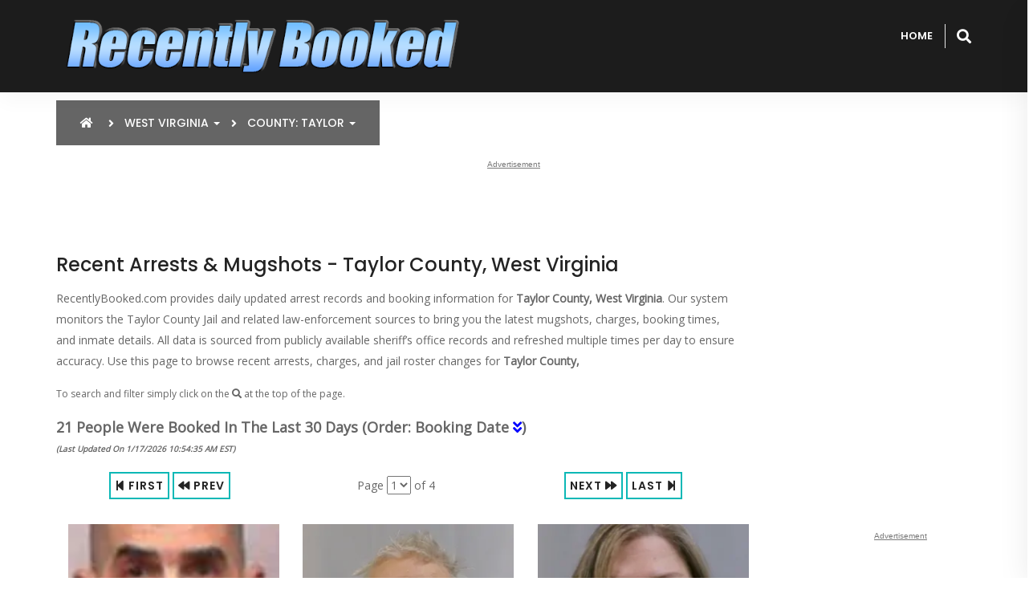

--- FILE ---
content_type: text/html; charset=utf-8
request_url: https://recentlybooked.com/WV/Taylor
body_size: 42335
content:

<!DOCTYPE html>

<html lang="en">
<head>

    <!-- ========== Meta Tags ========== -->
    <meta name="viewport" content="width=device-width, initial-scale=1" /><meta charset="utf-8" />
    <!-- ========== Using Cached Total ========== -->
    <meta name="description" content="View recent arrests, mugshots, charges, and booking information for Taylor County, West Virginia. Updated daily by RecentlyBooked.com." />

<meta name="robots" content="index, follow" />
<link rel="canonical" href="https://recentlybooked.com/WV/Taylor"/>

        <!-- Global site tag (gtag.js) - Google Analytics -->
        <script async src="https://www.googletagmanager.com/gtag/js?id=G-FXPNB948SC"></script>
        <script async>
            window.dataLayer = window.dataLayer || [];
            function gtag() { dataLayer.push(arguments); }
            gtag('js', new Date());

            gtag('config', 'G-FXPNB948SC');
        </script>

    
        <script>
            setTimeout(() => {
                location.reload();
            }, 180000);
        </script>
    

    <!-- ========== Favicon Icon ========== -->
    <link rel="shortcut icon" href="/assets/img/favicon.ico" type="image/x-icon" />
    <!-- ========== Start Stylesheet ========== -->
    <link href="/assets/css/bootstrap.min.css" rel="stylesheet" /><link href="/assets/css/font-awesome.min.css" rel="stylesheet" /><link href="/assets/css/owl.carousel.min.css" rel="stylesheet" /><link href="/assets/css/owl.theme.default.min.css" rel="stylesheet" /><link href="/assets/css/bootsnav.css" rel="stylesheet" /><link href="/assets/css/style-light.css" rel="stylesheet" /><link href="/assets/css/responsive.css" rel="stylesheet" />

    <!-- ========== End Stylesheet ========== -->
    <!-- HTML5 shim and Respond.js for IE8 support of HTML5 elements and media queries -->
    <!-- WARNING: Respond.js doesn't work if you view the page via file:// -->
    <!--[if lt IE 9]>
      <script src="assets/js/html5/html5shiv.min.js"></script>
      <script src="assets/js/html5/respond.min.js"></script>
    <![endif]-->
    <!-- ========== Google Fonts ========== -->
    <link href="https://fonts.googleapis.com/css?family=Open+Sans" rel="stylesheet" /><link href="https://fonts.googleapis.com/css?family=Poppins:300,500,600,700,800" rel="stylesheet" />

    <script async src="https://fundingchoicesmessages.google.com/i/pub-7136412873823548?ers=1" nonce="c7GsnorCz4ExKopa3fbqug"></script><script nonce="c7GsnorCz4ExKopa3fbqug">(function () { function signalGooglefcPresent() { if (!window.frames['googlefcPresent']) { if (document.body) { const iframe = document.createElement('iframe'); iframe.style = 'width: 0; height: 0; border: none; z-index: -1000; left: -1000px; top: -1000px;'; iframe.style.display = 'none'; iframe.name = 'googlefcPresent'; document.body.appendChild(iframe); } else { setTimeout(signalGooglefcPresent, 0); } } } signalGooglefcPresent(); })();</script>

    
    <link rel="next" href="https://recentlybooked.com/WV/Taylor/Page/2/" />

<title>
	Taylor County, West Virginia Mugshots | RecentlyBooked.com
</title></head>
<body>
    <!-- Preloader Start -->
    <div class="se-pre-con"></div>
    <!-- Preloader Ends -->
    
    

    <form method="post" action="/WV/Taylor" id="form1">
<div class="aspNetHidden">
<input type="hidden" name="__EVENTTARGET" id="__EVENTTARGET" value="" />
<input type="hidden" name="__EVENTARGUMENT" id="__EVENTARGUMENT" value="" />
<input type="hidden" name="__LASTFOCUS" id="__LASTFOCUS" value="" />
<input type="hidden" name="__VIEWSTATE" id="__VIEWSTATE" value="dbnWg3ayatI8RnpF0dPpvwTFqYGtPrxkHjYho7zBNCFJqRlJY5JCp66kBzjEHPoPNh6eVwpKUzGIFAjmk39ARvokr4Tk2GKGOZaIqfjwcU9yDH4/uS6/cAKf3mF/u2ESWIPuah/w3bSTwCmIx3VviWmlB1XSS6LrVNcFx3ZspLfe/i1r1ZfgYPf3BJcW/ALLfKNkpLHbMMDFL3dhaVNy7hkNK2Qpu4kd46f94WAOKtILLIN2L9UYYEsElRhzvXN62rknywWb9z5wIyPfrfbIgmoZn9lllDartMgQC27zMoxcSyt2ffehzkjBDOOA313Rb2Zp/oYmgf8N6Q4czDW/83QyKO8BCDmHvsZjwwwsYjAzHRcsNTdPDfRDR9keHyCQ5gti7pSM4Fc0HnV9bulyABy/v5De6GvFs0vBUjFj8w7+BtU5ZZbrlzPGm12wzhEQuypC7DdKztnwcAKysBcoJvr+9FcEO+0u9rfNC+pDwZZkZ10tTrEnjLMB/Vs/1AVt8nfNTxgsALLi5VSpPS6G3G67heG8OU6fEO1u9MQwF+Q3X4SFDY1BOJ2fXg1CIBChT0OpJFI1jdOrTc2ou9/yW16Mbi3H0GiQIPZDE8tqVpsHmPYtY6KtUY2TvrJNNiynHbcUrFibuCn14aBbPdifluYUnu8uwX0c10VNFL8ENw8Cdcm5dzE8QAD92ZBUt+V4MzDE0GtBfs6Q6z6yhixVblEBeJX1IwZ98fBVuTUyIG3EV/pk35qHQbkwYKrcFrfESRUujwVKnBSzdnAnYjkZEI8SBjKXn6G+HCmgg+3MD8MCjVE87TQtRm/TbfTl2/6SCK5GLSCScwWtPg4rSK09MC/oYT1lz6GLSvHWF96sX9EZ0sEzEKC5oZxKZmbiU+BEbLI0D+6x5AF18EM0Lz7BmCRhwHwuPMOeFVel+5UcERhwHDZnD8pBIirTVqkmmVdlbwy4YFRYjoaNn0tnaS3hZ6LqcRk+3KHV1z+d0LxBhSR6FGE6aLjcQsKo/VQ/qO2tWtg36wA+b76dpQdSo1/3bkXnYE8r91KZ+CMa6Jt28UIyfhZ0Wox+UYR24y2elndP2fDEd7zmnfdYGmqjHMG2lFElpZv2gP7QKb6s115FTiabmkjU1AFw1w/9N3pnlbg6U14o40NGg724OeRPVV5yKBBDFLaIBAwMZe0AArwebxzin2mYCrQXGtJC/mziP54lCzUns66wfBZmPQxF9Ho82otMRajD5ri3cGn1Fy0ph+tXeEhpe/foeRgkZUPkvM3fyoK4rtH90BO1pPHTpPQrbzQmjbI6inh8Dvghhx7oOTsmD3GNeEnihbG0hxgso+HC+jUDoJhHW76uFB9lhXm1TtxdIKuiaLvrCfUnMUPsWS7G0yYPFJEglZExLQQnOWw/PpyQYfNkDf2YJrwHV+5P7yCk39jSaoj4EeBnMpveF8dSkTkGEx/U0Jp4V5z7hNYXTQ3gPC6i8YfpghOIO7b7O7/oCJGgj4bE0T3HuW2IDmjaJC04+EbCeriT8Hc9I5MG/sey4n2u64K03TOJx54h2N0J30sAzaT1+KMLXZ7JiB/3BG3FzJ5+SnD5Ib5sh9uGb+C8H0NAn1NuD0DLEyolV4adYpIiZmDF9q+9TaFZdPFzS09AhLmcAvsE9dtSPGxOz7Ko9dQGoQMz0Ukbv5sQOGd/ksIpkCCm/MQrdKcN0H+6CZl9YVPW/4DhqFWgq8jdAB18q9hrJM9ofbyqQjHnToHU2bUSEsavtVWcmbkOk/B7khQFAO4RuNZxrVmL2/LdwXEYJMrHtNyGlwnvxSYYNcMSv+qddGJzV6nxxs7icjzavH4Cs3+f5UBfBAwGJ08oXWni1RMMXGgeW5PogUXSNxdjYHoRzKi7zObplwoansgOinR2CO9CwHonM6PaL7/j0FcGiLX/xLZy9rH8PtEWBdkrNT9PPWMB5kVQ6b1MPvkqO4ismUxs3PshqJmt7q5DQg1Jh6a4mt32R/WlQ3rVBXl3d7hskkG96VG/XRo0D7RIL0aCoSLHOjDgXwXD/IVVroDzizXRcX7rJFBjF3iXlLYxFmGrzxH7LZbahsEGuMOEiQhu4hJOiDuSI3wLCpGh+GK3Em+5PxLuUlGOnAFOESeqNIe+ZvQXFkXkamkiMV9Eq7bg8ghz8vRjqqQ9torbwrwtlpK+4+HewP6g/GVqegR2dvB3XqGDZqSZatOefK4dcznjOufxiWrLdtJnljVbxDobXqgfdMj8F1RgWeCVxgngk0MLsdTEnnMFumHivZ3p4vcPQH6dYFVXDfBaOnAiepLcak37pfg0UmNCe5r0JZ/QLeI1BAhPpBnLRF4nNM2MS11Y8aknzvXmodR9JNPii4YADIfL/i1bxwnBVLFxO7X1j0EgNvBqMaJK42gKajo9nCLoSDsmROORU5UsHHQkuBvXpjJuR24hWFv+c1I3t9hQNj10x3kyV2rgMiqwOPVWmZSZq725zlmT7d57cOB2qiHEFWW3VoaJyeu78At5FMMxXYA+RTkUCsuXephA2+DewPqZM7cu18CEERJWijY2RgLPr4EdTy1+/EZKfiXZz/yPyeFp1cho36XyTqwh2prGOzxP7WWMYI10AZzsqJIpDQ47qAtmn//o84igPi0Uosh339kXEZ3ONVkGkr0PtZvYIe5QBOt9Aad0pZaRbybsoeadguzA8jVOhLHljzDVVG4vf+QWYrrYjWPt8VCdHbQQA8ZdTBlb8xy5AkOyuh4d6xeSmyTBClRrY1gFE/+LFV8Q92Arn4G3if3IlaV98hPPy+J85bvGDgs5RUq7gFAgPZnc05wTvD6tqTBi0TZATp5yH+zB/U8HnpUQU31QyCDpd/0zE0SkDyziZiNd97Kp4LmISWvvF8Mt+dFFoz2i2EVselYTanfR1mJZf5KjX7RJBFzoUpLS7iXasfOclB0o9ziiYOyl6e28Lop5QJMRhwhjnKpdvDFXfh7AvohOvSb2h/eaX3duIhnKn1ib7fh93Ypt3jcW/YcFz6fN26QEWM7i7VaoJ6FwwiV3xWnNTtaYsjQCdHuBkLpDZGkI9G79huaaJxZgUvbPU3tl6KxYRWynMS3z8iY3KCYIm7Ltv67vIhdX/ZZ3zDhbcpS/oUwL5quIpaBMcMk95D/3x6pJk6uAfYLbg8p94A/RJhx2GH4JHEcDMB8wTYtv/t5b9USdieDpCRKBneLBW7dctaZWg49Ek67x5YcA6nwgq9sUCXp36FquOnW6Fiszr/TP3OmcLP/Koft8SiDz3Fw8k96bP+CJs37OuvET6d0PtYyB8ysGMb36KRouLUE8D/[base64]/s7wBbbk2rr2x1/4tHplsmcPZzMTVJ0dKtjEH8r9d65aBdayJ3txrlZDYgtAErJYD/mcLmaqYqw6pgvKgk2lr/[base64]/soKNI8jiLbzmRCIah7RPRNhusC26t0K0ABCBhhSmDF/tiHDM5JnZpYMa2+ZnFZbrabzyXMge6TUWHH2AzXDwWmMFZo9ddz0AOMBcfqQmv1Ux7Gyjv8pZjIQUyuTJtXrrepmnw2xrJgvLI6/2QSgqbx2AtY0Wa9XdBiyvSXRKUXNITAxMOmLn64tr9S9ZaqzVO5MDq1s1CjRLJgbQ0x2j65rdRN9yDsx0PyXBqeSta8UK2Uf4vBa//NWjibfXHh2RoTqgSJ0qycabo7u/yjJKYB5L5T3CnFMsk2h5HPt8f7ak3GMTFtfrOAeOMSFN0zYFgyvUiApatJ6X1+x8+8Iwo9x7ZGj8wfV4q0CAT64IxSZCpURbPyPgI68JFXYTsctFWRpOOIena/SSqXBJqt3DeUHVEHptHlASXT54bAcZPEVXVFtpcqKAhcInp7TC8bgMWOaK6rJU+0SfyZmo2rld0jZeJV+/[base64]/k7nFplTd7W0l7TmOGx4GWiXzTHHINWijEwEatu4bmuaNn82CHDuShqbKLx4mcKZfX0s0skWA1VeMZN4bVYKcv01I1I2xoRnR53jP6eBjqwVtGs0Z+NYlFLgC92TdnS60v6aU/bxw7vPt/rJuNYdYdTYwtPM6JJvBjolFyhKccF+bxewe8wn2xbr7Wd96VwLa/g1vs62jGqge+euc8O6sMK0T1hDBeswLnmYs6GM1jQNvpyHb19VNPsghWrvCOHCO3A1a2VBz+sywMEiHwdh/9vUHjkjJJzg1aVoHCVFqaD5kjw7f2eX2R4iuegKhnx9b02l9AiJCXBdgR32iS4slQwll3vN5sIPpPoGJd1TGgFVyN4gW//BXx5MDCsMjptZohmRFiDaSgnK/rVhswOog16KSMA6BCWV3LREnk/yO2lIW1/Kl6PH8FHcJER7Xxl+pfF8nJQnZNIAuOB485YJ+b98sA/APrMBwXEcEWKnAeUByAJG2P7/c2yP8h6sK5yDGQcpcC89QGy9+GH2XD990r6d/bW5uP8kjevqxpo1GtEGSDULXNx0FMalvIIUYO3LamV10QcvVWmh7evjLPltQJ4Z3hs/bFlbEBdYM+s75xh9zdmFa2luktspqLdQCdOJReJB++DEpYALZYtMv/04O90XU0YTqH16Euz/[base64]/9Jjd7X3s8Kadhtn7i47VvfexCmZNbfM//KxkxbbYcUH8vYn0iYOR8wWmBwauoVDbE7+AgwiMNptDqA6T8knUsgs93RYpfqFPubrPwFzzyqCKk2DM/d1eiVvgef6mR9umIP3vtprd0uFtnulUzua3aYHGZyQzspc839PXrJcurYCBUxcfJWz5z2wHD8FUPvqQi7O40YGqmvUW2DQNQtXU5o87oYoluT1T1bmiajDDQqrXPh8lUK1XMRLSAh1IezLQJiAvyMCLbV57uSrCRSDfOOjDiHUO6/in3Aw85Y+ci5YqOz+6hfk1aphy2+iJwUT2aqY8GUBgK47RVcVmJVJJx3g2QHEwf6D2RiTHYJLyRvLB5wQlBVxivH3jbTsieEe5cVlY3wbjOn2nbwNYzKiG6ZnmL9lqBEY3rmxU+sPpN7u+NZN0EVqiYZLlbqq5h7cLS37SrNvLSMFKzz6GDQQNuT1wIyPPKL/d7LyHm/Whwo5CLy0pbXaY1tHbrAPdqhztAzCLAeGl1zrvJBbgOPel247QUKWcu16Hr41SwYj5oAiH3dharrVpHezRA5EJ/kSKeOLxt3mQa4SWfwmpy7UIvDjBBP7adOK4RTJfvN5CfrC6P53sOPapoY9EGAz54NYGRqFrg1nYjAbsguvrcr79KTQEfePbc634OM7/j7L+OisttlAdgYRWm9XQS42jRglvzd+LPIl/WaDMHMpfOo4+/TxHBlq5R4D8tB5a1VgHdl6tKX8W68Y91V/KS/vZreuvZfd+KGr4O8h/5V5IR+AoC+RhBvLubQNhu8sPB0OwPmDem6x+J5C7jzYbPZwQ/53cc+jhvgo36/rn5EkSC5lG231cPffJZOiCX4fGJ4B8rgW7wL7Rwyk5k3TJIVAeR1TfS9DxRv/06wjl3+F7vRL1RQIz/6o5IJxgOZMEXo6LcsN43oAW871uA02Gia8up6C4IG6B/F7GuKPEw7pu+f77TVWXRn1PdHpH9lFDyK+GnU5XbCFu+dsn/vLGc6OQw57oxX/[base64]/cYytU/K++/z5xfeKgkSmiqakC4o6x70QQZhKkuaBTeOIp4+xu+hN26iyJEUJ+niqyXtx9X4ghNnMSg9DP+o2Ini1Ahd9P7Efh5kqYSa+IjRMY5pcpv0CXlSIlBTrwNit/ZHM8/3u86D+hKF4XLkdy6X5Js56bhw77VPj3yl33ghlyaSbj+0mtp3wipObYzl1BkUeGHPvPmSgSv5rdt18JPXDcJSHAwGTMA6hcze2cozP/QXdayugbLO6c/Jds7uRo7tgbR9g+2H0qQ7odzi19BbxWVs1xwfpaf5FgS/ZRG8HY5mAPJHdyy53G/[base64]/6l73qdXm0XH78Eg63M5i6Wx2nrouvd7sH908hj2npWNlPvoT9id8JtKPxCGIvMm4dunHA1kbRDYglZHMCpf4kyv0kPjqMHISsunOs2RlqKOHrm/BoqOBvKv1uQ2o7lV73cInOFdoQw92eSGIoYtGWaBliAnr60GR7LGB/BPiHwOfRbs9DRSf4GzRrYWYNHOhu3c2ILLWPk37daMOR0a+95jW73DdAadcxei0S/ocTfV/b8rOBpO85QMHAFnQsI4zRfl8Eng4Pc544Fa205vevvu62zht2gJa06H0zRjWyfl6YrsCdDxAXyTiBkoc4qGO/nAW4kcraQPdKrupk1PzdCGJzzfhMKSxi1Eb9lq2YtLmBXe/q6WNKyVelDvttyBVGhw1tUaOnBvvxe5Ihoi1EEXpkH2JDVj/NtmZntW1fwZ5ggB09aA7Z8LcqjHFGyqZ1FMHhtDVcCF452kaRmgquDXptfDTUBRHywgfITdPhW/tIqIWEEN+BwXRcfE/KOd2FngVXHtml1YqNa5ikjMQVOuYL3qvwM4R2F1vVNNfbkFAgRS46vXmEmLarckdssq/bOfCHuC0ieQDNVYCJ3i+CO/N8JPBS/BnYLv0mXGogeL7td0JKE9dVEz1J3Q0D91BlXw5bQApCskLAslziHS8yvCA/5biNxNOVT0q1DNcl8WiFlLf5bP/2KXHsjtf9mLDU2G8eOznDLL6YYzDbd5vNr+hyQTrG7GiotcuxgI2PUgNQ5kuYik2zsCv3MwqHUlHb4X+ohoYSl52LOpDZgwJXyMlU/1sleH8ppdWSLTQgFLugI5XuaUMgvZwzOJbIfNKCzuufmSC/LoXDsdh2XDer6GBLaMcxzyk0I/vz/LyP5cY5QA6uVwKASLTaAW/[base64]/yYO24l9r1xv6W3WJApknvNGC1XPV8jzOeqn4wAfxjvXdVvpfxt2Ah4LtrOKk8bFZJMtvI6+XO+657/ZIDwcIz++pS8gDmYNJU8VhgTSgxUIKGl5/uhsi+2zSkUQrzhBI/D8N4oigbnRS0Hzvj37Kp55zhxqkNBh8Q0N/FSObnt+t/UMBFy7QGKksolBb9TQZs/[base64]/QDIHTX639LaSC1sqm+oxbRu7uaJmulMwUy2K5xy5NeWDpi2STvToJ1IGasNpGG9AcnU6pJZ6fzYxK0k1UIgNwNAKrFxhenLju26igIOJn8Nhq5TI9UQa1RQVMqB7Ucm6EAML7Hkc/YcY9598gjTQzuOHh4ltVNibzrd2fwHqakNYY9rc+5q+/V9Rm9UOdHtw9/xuk73U7FCz9jXn1UwLVsCPtpujV8FqBLxLISXtr1yvgiM+sEoQfLE6e6jS8lBdIiDgifKnc8fW8SZ34j10NNbb/3sh+kPR6rczVXzAgG/8kD0FMMAmNBabwQ9L/6x89exThCf4PH8cgKdyTS/5tli5ePnWt5XvQqVKeUU26aYogjn8SkWuxT5Qel/kXzLn8uoBcI4mP7kbvX9msF2WqmGQ6YzxKW9a0cXME6NgBHkmvWzVrYTsSm3XSTPwf3d1zGiLu4J8gOa3B1KVJai8Nobt+4lNpbQ1IrSz+Bwq7Si06zs3rz4LgAogahNbUAhRUDMy0GpWlForsV3o6a5y08C/[base64]/vNu8lOTUaTdJVlGxboUBRA48ni7avd8fmB2qSC8aewkOTSfoQIrTHPmg1728CgrjWjDa7ZPVLlev1fFNWT89Q6AO5YkutU2qIZISHUQgYjBND0APJZB/w/3p4fz5W52y1GGWghjctOVS3DRi4SaIjYc3/bAvsFIbgoYh44mHvOLiZcWlSfEzOZbdDytjMJNPapINsTDXS8urZMfpF3iBetBpQizHVWPhIieo3NG2QFsnpK5cJydUQeRmkc8W2GA+LkCcGBvh8pVm+CB0XYbIbGU/FYnos21+zneXEbthenXkoksjbJtAAmzFPdREB/g75IITq4XYPTlz8jAk7X0V53nuJ4o47cPzhbsuJnpBLs7ySIxMUZG8kBtljmvvMWgiyvijA5RZae317E8jWeCV/3mUnt2958LkJRK0hcgYOXMY/IL9ilTG91TpXgpvW3+H7jmWXwhwRKv4a/1/sRfiOKbz0hfZ5Tbulkxnoamb502pPeWZRqAjMHkV9n2RQeUUFtwoxxe/evBKdP+ufigOMqcDF3dGcQZ/aChz/4GuI5u6nxx938FJMo9Kj/[base64]/FNbBdPPnHc/Ytr/FSYbKFml57wEmMimSsJsPkjaTyL2Ji2w8WHLVciH+6GPCe4DnsWpZXkPHqc6Sk8UighIIbr9+rdDovJfV6PvCmvKbrlnBTNw9IEeLI+brn9MZEMMw4fllnUIQlN8F3cOzBFew3PKhAGNcFewQ7h8D+/SWmA23LEV5QaLnkMHoAR73kH8M1ElXVk2PwA/FfF6ebzSUa7xfnNEaMmtDD3RYOmN7OSj2YhsOGkQ/OhjB0L9HNmUIC+RvfoJfSp8GEqpddUTRQXh5MR2832xRGjn7TLrghNZFNLuRwsctYvKdMr5UxHjXfSB39/dVvkOXzP3ok0/[base64]/V8VxurctYoAgYjBADYvepw/pqbH9EfCNdBgMlSOMHib0FNoNvhjxVMgORGU41IBUSlFi/2u1wMHqlHP1pn1VCP9pr0imjtiM0HlsKWw08YeasKgNqC/Ub+gE4NsKOa03AA+ybCM2kdGo8J1M+us+t+d06mYmtt/kkkeXlem2rd6KmzQncZ413ow2ou1bmxMbdi6BcQ7H5tTzifPZdQYx3vgPzYQeGSmSAJtSp4u27qYei152vx1ogfZ3fgcjJjlKtEf9QAk55jU5jUdobjn7Ow6oSjSClcFkEp+B24BUk/X00cDBgjrhnm9C80zSpVfJ254nZZ5LNLbt3Dq8tH+6q0kiBiftMbo9EW3AjkrZbIDTriy0uH1bpWbA8uTOLt4JbrdMnuMgQNYz1GKUoyM0J4GRT+o3/Xj7OjMFhUj+FoJSLOhn2uDf8B5LLVG/FE+zYLWzhiRCiqNZrQLobWhuJsHGB/0KSUu+fYepRx491D9bOQlkYv8kDZP7y36tNrS6ObUSl8rjay+C09Y7ihhSL4y7+4y7bXalNVRkFTJH1FEcLv0m/XPRXpY0eHQjwv06ju8KahDqwg0ahchU8tp0Ny9vDMLia8O5ydQ4zN31l8Q6RThPIqzuLd3FFDn4c1dqlLv9kxngOm6fjhGJ0EYEfXzQPpBfoA85izQjiAQYAiS7Hspb0GccZz0CXNYnoX5wcyhKiLocnWMa9IkyyzzA/sHRszyZcRNBXJahjSxYRQDvA9qMezhSCAAkmwxkCXxHpN3RDx37phkBDhOjTCvS8FJ5zrLhxJcw9ZYTV9R/xJVBt1qKVPVde81M5Tm3oJBmLDzwlRAns/dx6hkRrhmTIVs8azAOWDEJffpkJt+fIWrfXIJEl6kmosm9vTDdPVXw5sCe9O8z2kjabDwFfgJ+fpoUkp9el/1hs+MMdqjLPkwwz4Ui9uuHV7VjonAQm0Vq4d2WRDacCfkrbeVwflbQad9+Sgr5YenuFdonpA0zGoEKZsvdE3JLZc0HSbYk2DOTsQ4kRBwwZ07OP5K5lUVJYLUl/mYl7gGHJm9isFi+Cq8O+UFWNi5FN+WW6IoeAHnW6Sy7A+Dp5Bo29or7Ic+mkMUY5MRky//aIWnhjZthnERb2cfr5ctq4UY9zUgW98QoI7VcZesEjmMu96sLrhBz0v1LWBmtygN510U+qc9uHBsiAdI4cQcgBkSHfJoLYMgHaTq4SUNALs7l3S1Zw/PX9IqBZ9kGK2l6UmBdPx5E0gZvbF7fFZtbT1u/KtqpPyAIlEnM3l215WDFFaA4jrqwfIn92xxTvq1r2ewcSiuSm/2aDz8Qi6pd5q2l4Ui25R2r3aRSU3a8F8vxNWnkgNmh1X09YZUUpxyYkOylwYN1S2+GnB7S/qf1ohYdlIUPXvBx4DWz1+4Bk5Sv9lLo7cgOI6E8/HVHEUGaH9fvvJPJZKOyAG9pNNunrxlw3TvoN97rbvcNp1akbVFs5bRoq0zn+XP/TuNcPJ4qVnC+CoGInIOL380lr3GGlogoU6U0NVJG8EBJKY5aCxXeGJs5Nscd829aTEnvl2JBXpGpfXmBicbi4VF3aLva4Rlzsd38wF9NGTxy7G3RcvL/xyQaxF7ajVFJ1eGkC6O1FPmRq02gjUtA0VQH4VB6fAwl83XlXFCwCH++vHGzT3J5UORJ+a2FSXJC08s2IZEWKLtIcJ24Yi+bdSDaoBs+kOnuF2SmeKhLuTxdsWqZvmqH0SrZKre1Zj36DFJm/2sHaBgflpRGvleKL1nUaVXkcYYdPsuOdHXBHcYFXzo3evioVUaI6S6QNBlkM6H1uvPFR3HFTdhvVlYtFW1OweDQwg6/oV2iP7oojuHdGEWsaZpQxcPKzuPnNT712xc1jdg1yxla1VfNqtjegc2VQAiOSNCmhUizJw/SWe/X27QD3X3Twx8xOrDbmruN0cX7uno5g+1cJPsXaOYmWi94d7r4vrc6soP/guvUjptqWHKWJoBhmaJOMhk86oPAWNnGV/vcL5c0iczNZw2BKkArkKC4iyJTU2AQCMx0ombhRKDHaTMUTCamdb13ENInlrGk3Eb4jhtEfz2C1VTd9isPy7XKHTT8F5p/sGAbOdtHpVrJ4UqpRwIez1UUBdUrlrB5qo/waVIxfsX6rJ/Dh25KbYX0YNhNVVEHMs5i3y5DxkWW6ygQKcyZKgYLzk6H6f6ngL1/kKkGDPQlzcuGjrD3vP7YvqqZhoOThWbEYMe66Gka+esTPRh/pkOkL1oIY1t6uJ3q63THdCOihBZ5zUXUn7VA+fT8p+4NYSAwdaRwv181qG3IcbTLFDerhiXyVynmw+/KRl1tVS7F+RIOV6nkWEOcb+63C9LKGYjdmP+gssQ191Jm9yEipw7Fxz0jI3LWHKyUD5jZ4CPozXb+uvTjDKoS4AuM/ioQGdp71H3l8WZVdeM+lRYcmG2DFM11KjdeZGC9B6aMDRRnk5JjKAYkgOKSJ4PSqBAl3L7lg/XN17b/U/5G09QEmObQ95rmD074RV4TfWbhxYoZrIIT4MjGgp4GgtXdvf48HwZaXd/S1rxtlskgSpJPM/LjHqDUPqmjOxbaHW75S0ze6Fg4Pc9I7XGjAMVL3EweRi7UW7yvov4Jsaas1V7k3VxzKvPN3MCR/X0vwLkoRfyVyLLxNebyVX+e93BVlIKAEOLgCxZ7f/cKRBfV/S9gFE5QksrufNKBEZrEJIiVfR37KDx3yUK7A1+sBhrUeTfTmIRFtZn2NBni1nGUBRWMhgK8Bt6yFQ0eW0EASsWsiZZYXIlzfNX4MwYmJmw0Ari6Bt/dZEglvUTbSAmqJomjea2oTsgzAd/2ouuIxHFy9aYkaWgJxDlwzxiu9YtvEwh6A/zjvI9R0ZEtbODop73iexINRjS/nB9iiVaQkUPDinmR4eli8F/irb4FjbE/D3WB2EsVg1jO2LLrrBvRio9sLxmWHqt2tWfrlVLv6qguzLFHb66tnM/OJgMkldvAo73H0I3uq/mc8jYHYqp+Nb/cJkdM6fIgudWhucK14YJ+09KrJf+3qd9ZUIqkAo2bJAUz77KYg1G73nn4cBzq5AnVUsrdZ4fj6eGLFPkesT3MQD8HJMOgrVqRcTc76GlPYIzBzuN5i+oCG11z8Ls8u7NLfWAftBjBwPHDD8hDEOTgcVqVlSjfRMJTdKId3KuzNhxcoGnl8F4TUhp2+tMTvi/PYrjgXyJBJjIh5H8jYO1B3rs95diR4wyfYe4QAMdnEVMw0rDx/f9cUGyevuBRAyWOXmtvXI2WPvD/3/voAk1ldGkK+gnnZcYbrIA1NTees1OQKK1T/+QUVtakhgr2mDAZG3uRhRCrZ3uGXp48pGSvO0bc7Njp7zwIH73VP5uea16h6nPJRpaybrYiM/G3xAw93TrTngWuyqm80Rx8j4IZx4BGmrEVt5Kbl7kCXqqtUxujk0KGzglIxVxfQy1NGEL+2Z575Lv1gW7SOxYj8rwWgS3l3/X9E2q5jnADLPAdmpiUzzl8AVJ6v6mEvUbEOW9OzK2G2+7sx9/sFOGpgQANTtjbyZDCO2w/sCkUWYFftXMw+FPgI6diLfZGuJygngnvPeNLjay2PrfpX0HovQGO2Rxvd+x1KrY6KhoqmehYjoe1ICLhqT6Y0OTOmc5ic1ESxUWrBymiOSV9QQNOky2bftsGfRGfzUhcV5nWadfa14KQLOcpswcvKy+sR/OUol/AEpghmXF+c/3AUyJmpzL+bPb7qQnAJFNeLrpRhJsLeAskpivWuKWeqpZzrjsSze2i+qiJxYMLrap6fTDPwLJLHk90BlJxxLYywbQoQVkO4wKYhgB/tIcb1ESimc/J3VoPMHf9Md7HdM1BBWy06+imIkEcVFMbJ1ltuUkSKy5xmcKAcCCv9373/YoTvb8FPUtZT/T4XfOMRmAtxCn59EyaIrFZ1MIrauUB8UX1J8DkzzWL6JeQeRTECpwn61mlRov3Df5I1+g2bA0rlc9sgQYx6RQnGEaGKIeieFZOwBeZ5FBymS+U3qXkGcdGEFxbkTsDGzf6w9OoSx4wn/3vISrkE6PKzlTAdYirTjh0HKEcsw/RnamRLYAn83SBCnn6mWu+UbYmWVyblwrNMviU7S+swQTLd1E3/18b0sgPwml9AH0gVzAVphjspKENNdAfHy8uV4x1Imp7Px6xG3JryYQA8nTBElmyl1C6Z1LAdA3UuFqfggimCFiregF+5kT7DA6/eOJYJjvYVxGnxGys8/TjbHYhGLuCG5f8brvu6/G3DnqyNJDAb6VP2qpUW9uEAGStoLxpm4+B/[base64]/0yndbNuNv8L7I8QLPlolu0VGhVWX+Dp12aI7TOLcVMtvh2zaZuX4wgn8WGxzFi1z1J//IXBw0eIuJn96/S8PIQGMzL089isdqLzwAC4dXTHQG9r8rh89kF13IKM1EXG+Pm5LLC7z4v0etodOqKRvOEr4EBhUEWsYy4QD+emY3L4RwJf7Wzv0AI8IYYyOFXqhB97dsoyj9aZHhRFkRsjTLZit4Q4AtleIKKHR38DzNEyRm7G3iqA7EZHzeYBUS/CTOx60JG+QBdrgorEAdaRyFdvRiICMNVT1xLyyHDI6w1MmqIgrJrScPAbErfLmzrD9XSv2BejesN3WeZzR1I9OsbFq9BIrJwe3b8y14pOk8/BxHnOrMIihP8GuSEvI11Q/sCGCBwoFinCiUWYblFAMOT35Tnkj2Id1ksgq3Z9HriFmrPFuHPy/BQ7Q6fA+kZUbv5S7P8qdVQeEtSJ/poE6DEQYmEk1/vOs19PSXfLQMFzgLZtWa+NURIvQYWLp96Vn8/8f5I/yQCfRfFP9wgB9LyXWgz0YY5R3rC80ILZnRm4DCPNZB/G+1rK72MYghEuDjuUBMTqxVnFYMmlntvkqyzICAEJ8WkRbpwRr312+iccsKHAIac25Oh3JS6P3YX/UIxl7mdczaVEGMn7O8DHz5wPfxR8dM3WM5D0xxUPkQLYO7aUvJi0GkK4yl9QNb7KcMAIvOtUbS9qpHhuRCdBSGuJ/uRFjKsPgpTIxlR8hzIviuJ4Xiy8Wsv0ZGkUEn7nSe/H48U/Y2Jb1Kjicbi0VBmR6oh1sSMujIK5nIjO2MfCtS5lVVV8P52jHfnRwx978fWj4uWyScgm1+Nj1y1wgznu+U+r8enw+xuKPNxN0KYTLhFYd4w+xEoeRlkzT7EMU+9zoN87zIZkmHmsiLGaLKtL6hO4P/NQ/KdJKvxYTCCHY6nJULQ25PcoyjUZbo0UOf8qLAlDmQmmZtUPDVshEKKO6NbEuVVJvq/Wm4tLV3o+A+qfoJl0rfqm4ME8m9Qu6IzeYXF3PaMaF4MU6hz7qP/RHbeO1Y0hytuJYWSreYaUonLjCOnISPifaqpEtvQn/7Hyrx68tOJgBrisX6ZIQyaEJdOowzNTXO4yfyTgTLQaU/XUxV5b/0ODduu95dkm3/O9L56Pu+OojgHMxVidHefcbrPlxMEIyJKqp0MvHKVfgnn8++QNt8JlTlxhl8Wp6ef9+84ME49C208o4qW0/CC4ddwBZJoQgBoVwIwHWYsVM7JXHiSI5RifVr0Ma2GY2FgJpCoMSR6rAwat3BHj7aBfUSRK/wcAw4MAzYHruUMEDwB6EAstj3UNh0Vo2zBxyAVs88lK3Yrk1M3tGjWKxHUeVbSkAzVXwtVQZyQjwUIVvydMUp5jGRQFkqDdTVRmNwi82j/vLrWGSU3xtmXBEkTBIel8Q4odAOMg/+UdveaA0d5OC43MB7vfS/HJgm/v3maI/ou3nyEONJ4xDTo2N50hmg3aNM2rlOvMx7rJIOu79usmv78JTIoxRBq+B+td4JI2auGaDbQLG3a9vAhrk1XVLeooriVWLs8ofDCU1o9jPZviQPFpwMedyyiU9tAWzLWnU6+FYnuOwGXuo7vrinKIK5KxNh8GsaciQ3GeSsJcxvTkPRDljetwWulaWw7k/mBSc0syUKXcSkPy0aH/hWroQB2Bf+lAdXVOHkNeh0JiCi/LvYkRZUDMbG5II3KKw/frieJTHaM8dhLVP82msn4Z0+2MzPBmz49UMw28BIen+eLnC5vNBnYruI4M3Wy8AKzGqgUNhKnj65ktzE7hvk6FjyB1J2Em0p7beqhLYn8JaiPkruftba7eKOhe6lhEk2aOqB5Jz9wAuXVLBkr4E9E5Vu/k/ZsRaGm3jVq5+UF058816WVBp2sRWGxiPMi2HlrOAHfpobIYcSbxURj5whJ4xUeN3g/rhggapAUvS6hSSrxN+pRl8YK2jHT7tS6wdyF0LWiQK+kHVNOui9ORXxZNQIAGoKaeLg4cPIjj4QPNVqyUxbuuWgW5KB5VR/95bL/TXbVvMYTDN6dgeR0FeDk8EMvMx1HsrBkOBqUrVj/iy1xNPgOGCDxFLF6exDpoB6MSjyhlrc+4BteWAiRjlb33ui7nbzl9C/ZW15pzmaOL5knI15gAIM3KIgbPIKCSPjpkrAh5RkkhLVLTIqaoEcRN+21gb5xhijSFtvihrmxkRo7NAG/3EtEd9z+ShYp0RIGbM0eqHtKt+CaXXBHt32WL40Red3WgsE6Q7FpID14IbD+fG0Cepetp801ipjOUTcSj+/ZuRuF1aOsZYpWvDzDNYMBfTMQUv+ZGa1ZWvavPV8bDcf4bG2RBBLyxPqRjLGdiiI5VVQf+CYlALVKpxWAXR3/VoYIpXXvsMhoB/Abhg/C4mzoJ/nEm6seJpwXOToLYQTTKz1EihhiqTQQs/HjR5L6fx/d42RpHxF7caDuT+Fz76FZ5FkVfURUF5H8vJ1CxXK3xYOl6wKAynbjqVJPuvmldyT1ga8S7ywyNsS+MIE4VwzmfbiVOoJ4NqoMzHqRjmp2sg+yxsrQQ03yiCmah44raeOHvgremHCOp/q3mzvYt1bZJmJHrVubIn6M6gig4EbozeMrqD7wb5uZOYny7ZkhF09VW2+B6VSEhn9bMLl2nWXu6SEzPNrt2/TfhQ3LBmbbx+VxfYjpN0Ey3ze62dGU8RKNDeuEVOr6WjRWryFa+qKibcx7mu7LCn5w2LHFP3Dk6T/B4TqioNta8jfKrBkhd136bwaW48t9rFH/PRybdCLx9xAW+LNhZWnuJv32xmHKP1RUkbzwZXZJnxr92muh6wrV+mamNI1v0DYDYNaSCAxUL2/KCsN/E9JX+5/EhLPH70JN4cZY2kGGBkntYC0BzrF+AWfm4B+xG5Bp4mePdouZ+sx5Ur2A82islQYz7jjR06SsRmLhc4gV+bptoZdukan1/NtfVmVahmMCQGZL8ZnEMVinGqsTuNX7Tv/RBjPWPM+SUCXTJYO0pNOcO0uEjqVQGnbdMjFoU7+eRRV/yGYd+1p3eDDJZjcMsdFpYxE6YVru7ZZHgx59aW0rrl1KzWCEtcPd9MyMk/vxLVU6iTZaMOZs2LULddQg3ZOwoO/DOZP5BDqzCFUEbDm2D/aYMPcw296g3pjCy1OHkuxBb09mN5TLuotFN557AoqyoRln+WwbIteWup63TwRKLgPxZn5G2RB4hLTG4VW6TMPHK3f86CD+9xSWoyWrH6mEF7J6C16Y1QZWqY4FVRwJV+JR6DDIPpUseFEwBgNrZNUuNlN0AVLKEr7Zk4SJdL9wesN+NaXtM/KiKbcR8/[base64]/Meet+vaZEQASoiHcKWS3c/0CMZLQutHBLbFq/Yqu2QeVKG2uE7dQ/mrZ4wnwocDA+kRAvqo405dx0rJLpLJJPFgepz8AjZsHr3KgU5bVPrKFOIjWaeRM5xI/nDjMrKTr7HFyEAXCAQMYgkpbczy5LQps1kthUCAAtHLdVUzTh7U/qPZKgzcH44Tcz3E5lEp+46LTraLtKLPqQVGEvn6Z+wurk7u+zBlq09Dql5ArPVAQgboIa3waiZcNnsOtCpToWqU5Cx7hRqs8kLxVERHHfGSzwcY2ZOsqWHNCh3LFLQGdvmzabQp0CTqFSmFx7fGbtHQLKcQEcmZhD/TwN1vdMhRsseNIBP230OXCvA0wp/mMh5LKDTW3APqECtHfhSkN8QZTwPovyDbwB2Gxh0AUQYwx3FiBi+FPnWlqyPE1D5VRmNlYSXn4TuDSIAl3TVnBbv2PJDdSSDaz5cJX6rYqtGaZHjHkprRB8K9Ig3+nq61Qb1It/o94yoQuTq+Ij2wJaxP7GEGNwSrnB9mfYPJK7ElnMuMyQcHNJwDjyCvnh5ZdDgnwfP3ze6GRxQraA8bb7vW8NdF3s8Wez8CKebT9gBy3yMdepPb12OlmVceLpePQsmClq5Nh/[base64]/VscZmXvU6YQG/34kmrPOVhGNmHaypXQz8v21L91EvYkTa2VTjkH7RnAhmUIWJ6v9ktqgBlGWiBsUZgIi4hsGOCbD9QILexbMn9BGNtseweiei/cj5pAgL4ceheSicED5vHLvPGudW0iCnzTSS4wBIzWg74BebM/[base64]/tj+RpqhMhfyCM6eglcGRpALI7y9z/KWPPTWNXBsH4KPUwdu3MT8XaaCShNcQv8It5KIcPTOh+Skir5+gSA+aJlkvda34j7l0uDoojMv1Tbb5Gmge5iZ27DxjdixtJbCO0jDPynLbjeB1VpkQdX940L263rJ89biYH7Uy9Pq6IKP7yHwamZ58TFjwU5FCR0RwE9iS3In2JHTvQ9FwrEgp76sj5jcTgh8t/KnCpqzlxpWP0KvUU4Lev84IauB672tJHvB/XlO3kXEE5yByt4hATOHQ/pM2YKD4jOqzH6VkusGgnnPbqHiMDxf4lTFZt9eA+eO0osFsZm1sRaa5x19YJ4iUcMkyIwrRoBP0il7c3jRUxkbbwPm8CGL2f6dVqheXEINksAZ7YAHOMFMXCuX93JjSBgP62Exo02Ys79NOc4bEBwtY0/nOHIie3IfmaJSmJy2pfaI4bU3m/vYgxYgyMmJlGwCBF/Fg6TKSu/HeOP5sQ9tXkVtGmkeFs9q3VdnSxEKhA9joGTiLp4lCTUPTsrewkBcQ24BW5n/cIGgaSQWGDX+IAilwv/3pUkxyVehKsZiS2mDxcqDBJecM0Mq9uI4CxudpCEiilbcbedO6HL5Or63tFyUH6WmZ+peozbrAngoUmOIGbZ+dUio58acZF5bpqnUvCCqMJK+vwFoUSRtCE4pxpjua/OpYQshVn3kntgQD2Lo3/E9JJGaPlj12Sc577TLjzVHRDLRRDJ4IKg2EEnohNiem3OOV9VNeBGoWEiiaLaD3i4qK+Yy58TIFU4LyomWTrKsJCJuGE68ahOlVeIgraABSbMsn4Pd6KlwwUcIVUDRU4Fs6I28F/n8lc4RHgSer8Ebo3czVR8NmMANdBPX07iIabnA7fsS8U8CivoJVhP7cPJv3iFgu15eSECasreaYeiuPAP+EnlHTIhheNl7PY+LAFWqIQm99ifLvSJgd+TNug7GXEv3KU4Ic8wgn+AnutluWQYXrNK03lYWpe9THYaFR26vAcxoURlqg5/FUENsdoRS0gl/thcs3vlNbUvCPpM7cicD1nRcAcBriwHbyKmpOhQrfSmB6mO6U0HkhG7hvHEabGQKtzmq1d7/YvTzbhSPxVpDZsfcgGB5Iyx5Hx9vKEU2sOWSMMhBzZ+9mytY1O83VyaNBi+DI1aH0xHAa4L29EUiLIYbWd8b5JNXG4cU97B+eIoYP/sZdBCmlRT/0UswX8PVp2v2QHSjaTbfCWs57Sv+LTkTpDoThBQcLeHt+/Je/WbHEoSKbMbLfAABcSarK7kg5eT2OdMPyUyTXdyFAKwSJms+4090VxnpMzhyy5iY35t4C9/VDBrBBRy0Ha9+5n8MnWor+a8dmAdigVp4jo8eTeWf+D8YWuvf9NDWeEN59wOFBI/r1o7JvzNBvMPpldGsgGYjx3EmEw4YPzq4ChIXQuOhLgr8qlAEXjssQM0IdfZin8HFG4uhZUj+KPmzyzL8rfBfHjKZqkH1iIC99R/+MrM6oQyykIVvyCyQPlkOj8YufMGtxmy56iVrUDOLC/IW0GHHT8hdZA9KAvxV7a6ZqwesqRt0MJm8PZ+s1AHReuW96BqMfbDw5fcyWFubCB0A8entNpv6Ozxupgxczq/c+pPU3AVb7B+a" />
</div>

<script type="text/javascript">
//<![CDATA[
var theForm = document.forms['form1'];
if (!theForm) {
    theForm = document.form1;
}
function __doPostBack(eventTarget, eventArgument) {
    if (!theForm.onsubmit || (theForm.onsubmit() != false)) {
        theForm.__EVENTTARGET.value = eventTarget;
        theForm.__EVENTARGUMENT.value = eventArgument;
        theForm.submit();
    }
}
//]]>
</script>


<script src="/WebResource.axd?d=pynGkmcFUV13He1Qd6_TZCPmaZznBes-meP11Cbqc1FVr50CTaWATQ-E1z8xdfA9YoJnxQ2&amp;t=638901382312636832" type="text/javascript"></script>


<script src="../Scripts/WebForms/MsAjax/MicrosoftAjax.js" type="text/javascript"></script>
<script src="../Scripts/WebForms/MsAjax/MicrosoftAjaxWebForms.js" type="text/javascript"></script>
<div class="aspNetHidden">

	<input type="hidden" name="__VIEWSTATEGENERATOR" id="__VIEWSTATEGENERATOR" value="BBBC20B8" />
	<input type="hidden" name="__EVENTVALIDATION" id="__EVENTVALIDATION" value="AeeQHmPzF+nhfB0aE0uXrp/oYDVe90nAfArzn+HFRlL0/DjGsiPvfsl/CEfhGQVNzNwgYl7Akb0ihKkjIRxQ5xPvBd2HQyBT7IOdge/PDSbPbg5M8GEP7CbMBglUkOrcbWQKXS8qCmfXijbDUakoxT8erfEWogCcTr3Nsn3Dfc0XQNclpNEveEIY9/UsXop7fNLSgjioL1MQrwj+QUIlZXEz0NdaR5znZAPgpHkZx6WvmIfkSnSb+sHgW9oiDJuNKSzhkbNE6oiahWSfsYwCmqUmi8jMURAPeGfj8K3H6ap5kH9GmkgGcBFsvRQDO/bHP3LAmtpH2SwOha8VCtixOm4RnYPXaYxSUoGt5JVFEFN5B/JTGg7nPQ4ysuoKdPuhNqyI+jhA+U3PdyYdlX4/xjXWA9JEqeaLN/CMgyNPbokWWl0YPmwOuzaTuhHHM/ZS9gzd5tNBE8ejbMjwaDsj+0+ioItPo32QsZbAcJmJBML0HsyaK30B9xqUmftCyQLbbW+7vvZGniD7VLyqQyl6Icl90lPT9zdvyVN/yHPgl2RBZ7b3SbS9uUgEztshgW3Vwzni/t+KpW0U5C+gzXoL8BAR0mPE2NMSzzJZTswgQcF1sYDwanSKy99V1r5VH6O1LLmm0MxNwJtQCoV+AiwNo/6h5rL28MMPEn4kTxCP3WXmPvDvoqXh4Mmi8r9IPTbxqaLER2+PwmLWiKyomaWEKQGawhMNLPLN3C08zPd9qdMOLEtoFMzijoZwFEEbJ8g9Uod5cwouFL2oTLUWWzFtS8p9or02AHU7KQo+HFrPfgIF6aJbVIYtBpuAVuaDGDVh6j37kzPFZNxp4wdyKOk/v5lbUC5qeOa+TLTmZNDihUxyLWBnYSaHQRmfsa1WJKSv5WbXcBmi+PBFCKEmB8/p4p1+3hOY48pVIHDWB4BHJZyllazVSF8BKc+h37xZEC4UzRqyc6z7HUGSRz0WYj+gVeN9fFJfMhr5ByYQ7/2yujr01etKajUPSYsqO0/ohxsi5k3p89whmJ3ajeHXOAnF9s6TKhSmjROYAuVO98w2EyZvD46/XwM8uyJWhlVZ/kB89WrhKQ81VfedtGtrRAM8Lq5TnvubTEt4l3Vh+CTLwgtl47Z1Sk+LgojMxsasfc2B6I9SiXCuUW0fGbrTUpuNy0Zo/Ix/GL+nJKtsn6t98MtTzvmbneFdEHSFOVTFZxMas+hfxT4XvfLSr5ghxsv3gyFATe6Fp1L0Ud71aX9whzueojFAyJ4Nq2a9BElQoh3TLfpqn1huGl4I1dxw/RbnAJf+PGEPHDbR9qjPZAyjNMi3AQj8gdJw+zptC6QJqUAIMX42rlp3InO8KG05bp7PXnj7+IMb0hXdsm2Gdh1p4/UDBYbD8w1Q7hemWhP13bUosDvExNYpKXWCSpHDo9ODiE+zecc8dgFrmgNOYqA0Y/zqeekT9VGVf4/Qb8+BcNwT2hSxjh//xPxxgU52tuvEHzWNQOR1QW5/pK6ZhseENB3SMq4gZ3D6wNJm7JDZjr/5AQxv1UO43LQZZIx6HUMq95q6E2YMhiMC0wiu4oc6pb+nDT92Ttdn+st0hwCz87DmMV/Il/4+CqMaB7ba4ao0dAtcUR78wkxiPE/sSN1B6dLHgh4GqsIV7Obg6qolIuA6l/21hgPB3x4HOirxRl3mmCokHo2CjKSH5+iEUvQoXG84OMs0/[base64]/[base64]//wrfGAT4N+pqNszjW6Mg5VJXHSda00HoSwJRKm1C5RaFbcjlzCiCkDddZ/GGtfs34DWVIcbON/EEh2O7vsoUdug4MopaP4NpVx/QQVMT70s0Q+b04UlbGH6LDFNBk3lo6n6yjSLTqzJMaVZq1LJ/Afcd3mYiQjWOTvrt2z62amXvDQ4irPBRlc6UBcZSmBLoe7XhaBv+mPaSsWAxmI/LvjZwgSQplj4WaHer3K/tqyWJYanUZYDgrpVFiDfXblmmnvbXH0Y/cszKwf9k0AHXs7Qw2HrbkX/[base64]/mRpfzkS7r7SMPCKaqlIuucq5mhFb1H+SwRx5xcBkr2WxKfNOM+xHnIuFqfNtSwF5zTrBcEJ6TXJ+Ba2ywoKgSHhVlEhzdDB719YRF9MbG0XCGBSWKFPvW2qJrl1LoclZuPMmyQ0n2iG36W88bQX9Bmrnh/I2SVsQrFLGAkGBzgzqjpxJEVagyejm/t2UF+jl/f/k3jfPtnETk8EEQ/TuLLEIFlyvRT623abtv1XrzWDQfgCuKV+cFosBOuYCaYh3GfDO+FFmuAOW6xL/FepSZ0qcgrwucLhgLTr16Gry/5EnZJwtwgO5b7Amm0HvQp7ip7VIr1w0MYhs/pUrP+RlskY0p7duE0q8/kIwNdfKCTiXGRzLwvECXuD4JglzoC++4urXmn/x6RPeo220o6eT8V6N5QR0pgKjrIezqYmKCMnA7UdA0bVhdbxqsxZbsUfLOKo2yaaAeOb4HogXTydCt8jmN7hZVElYI/Sst15Y2pwPJ7C2yODEG/+ujR+mvRBYHxD7Ywmya8z43VP3/M8NDnK01Zt/PNF7R4R3ShLibaPpHRx4y/PWgp3KSdgcBMcIu1qE31MtX9wylSEgazLnNJQuSpWQcmhdi/k6wU5tY40cep9mfLZfJszXw6s9A9pmqiOiSZSG9y6fk+CpmLOHPLMQJAmSAzaieLYXvbqXbkh2g2qWk7IU/os0zZNQwy3Dwe3i73bgAidFrIR6AMLNb9gyrkzdfYFIdFIE9f01j5n0hLpzckwB1kPJ2xsdk5jPaTkjpILHmh6sixRQKfooxJJw0rkm2LZwyKfDCMz04RUUiE8KWUy9lI2OyHTn/jtIIVkmFRnkNyJclL4agekdfxtuK/CXUXtaSkWf3EosLkZT1/KYogK2pOgU5YWcE2lM+yV1qpoNdtBOjsKyE0i8rFuDVxfETDIevvkYBTWbLBhfcyIzBOIBB7Gd3z6Zox8nEjAIswtZWrtswtKcdIz/AiLMe+rWEoGoGUETH6Mm8zmqRsUvjkzaarY0XjRxgWAwJ031oaY9SeKeqMnJ/CiBEOhvMfdcA30K2hs/G5Q3ldb/qgC88PtajBU/sZOB9Etw0VaA0ZyJ8JeOSm6S1rouyjaRnyaEP3X3hVdsVF+aE2pqRsnWrpSWRn8W2NJKRHfeNR3Z36IQigKLb7xlJmmgz/PX/FCFGCCgEOCUt4PzkJc5LGBgu9p7TjhcxzKDorvK7pE1g/QXTXFG9qYxDnP+4fOz6Jop5GUEaC60vHEWZ5xDVP3KmlxvD/J7UiGB3fbuvwYSLmXawOX4dGFtAimz0yFBthsxVto6zs2GrHDtY2cTGyosbRPdMsCcbMmHynTyDVQaIyzSzNImqcm3WRi2YQtLSbNK7AQe+aW5cZBgkLnu6IS36INTYTD4XZRQjj4f/cL0ppL7DiWmik" />
</div>
        <script type="text/javascript">
//<![CDATA[
Sys.WebForms.PageRequestManager._initialize('ctl00$sm1', 'form1', ['tctl00$upSearch','upSearch'], ['ctl00$ddlStates','ddlStates'], [], 90, 'ctl00');
//]]>
</script>

        <!-- Header 
        ============================================= -->
        <header id="home">
            <!-- Start Navigation -->
            <div class="wrap-sticky">
                <nav class="navbar bg-dark navbar-default attr-border navbar-sticky bootsnav on no-full">

                    <div class="container">
                        <!-- Start Atribute Navigation -->
                        <div id="divFilterSearch" class="attr-nav">
                            <ul>
                                <li class="side-menu" title="Search and Filter Mugshots"><a href="#"><i class="fa fa-search"></i></a></li>
                            </ul>
                        </div>        
                        <!-- End Atribute Navigation -->

                        <!-- Start Header Navigation -->
                        <div class="navbar-header">
                            <button type="button" class="navbar-toggle" data-toggle="collapse" data-target="#navbar-menu">
                                <i class="fa fa-bars"></i>
                            </button>
                            <a class="navbar-brand" href="/Default.aspx">
                                <img id="imgLogo" class="logo" src="/assets/img/Logo.png" alt="Recently Booked Logo" />
                            </a>
                        </div>
                        <!-- End Header Navigation -->
                        <!-- Collect the nav links, forms, and other content for toggling -->
                        <div class="collapse navbar-collapse" id="navbar-menu">
                            <ul class="nav navbar-nav navbar-right" data-in="#" data-out="#">
                                
    <li><a href="/Default">Home</a></li>

                            </ul>
                        </div><!-- /.navbar-collapse -->
                    </div>

                    <!-- Start Side Menu -->
                   <div id="pnlSide" class="side" onkeypress="javascript:return WebForm_FireDefaultButton(event, &#39;btnSubmit&#39;)">
	
                        <a href="#" class="close-side"><i class="fa fa-times"></i></a>
                       <div class="widget">
                           <h4 class="title">Choose State and County</h4>
                            <div id="upSearch">
		
                                    <div class="form-group">
                                        <select name="ctl00$ddlStates" onchange="javascript:setTimeout(&#39;__doPostBack(\&#39;ctl00$ddlStates\&#39;,\&#39;\&#39;)&#39;, 0)" id="ddlStates" class="form-control">
			<option value="ALL">Choose A State</option>
			<option value="AL">Alabama</option>
			<option value="AZ">Arizona</option>
			<option value="AR">Arkansas</option>
			<option value="CA">California</option>
			<option value="CO">Colorado</option>
			<option value="CT">Connecticut</option>
			<option value="FL">Florida</option>
			<option value="GA">Georgia</option>
			<option value="ID">Idaho</option>
			<option value="IL">Illinois</option>
			<option value="IN">Indiana</option>
			<option value="IA">Iowa</option>
			<option value="KS">Kansas</option>
			<option value="KY">Kentucky</option>
			<option value="LA">Louisiana</option>
			<option value="ME">Maine</option>
			<option value="MD">Maryland</option>
			<option value="MI">Michigan</option>
			<option value="MN">Minnesota</option>
			<option value="MS">Mississippi</option>
			<option value="MO">Missouri</option>
			<option value="MT">Montana</option>
			<option value="NE">Nebraska</option>
			<option value="NV">Nevada</option>
			<option value="NH">New Hampshire</option>
			<option value="NJ">New Jersey</option>
			<option value="NM">New Mexico</option>
			<option value="NY">New York</option>
			<option value="NC">North Carolina</option>
			<option value="ND">North Dakota</option>
			<option value="OH">Ohio</option>
			<option value="OK">Oklahoma</option>
			<option value="OR">Oregon</option>
			<option value="PA">Pennsylvania</option>
			<option value="SC">South Carolina</option>
			<option value="SD">South Dakota</option>
			<option value="TN">Tennessee</option>
			<option value="TX">Texas</option>
			<option value="UT">Utah</option>
			<option value="VT">Vermont</option>
			<option value="VA">Virginia</option>
			<option value="WA">Washington</option>
			<option selected="selected" value="WV">West Virginia</option>
			<option value="WI">Wisconsin</option>
			<option value="WY">Wyoming</option>

		</select>
                                    </div>
                                    <div class="form-group">
                                        <select name="ctl00$ddlCounties" id="ddlCounties" class="form-control">
			<option value="ALL">All Counties</option>
			<option value="2959">Barbour</option>
			<option value="2960">Berkeley</option>
			<option value="2961">Boone</option>
			<option value="2962">Braxton</option>
			<option value="2963">Brooke</option>
			<option value="2964">Cabell</option>
			<option value="2965">Calhoun</option>
			<option value="2966">Clay</option>
			<option value="2967">Doddridge</option>
			<option value="2968">Fayette</option>
			<option value="2969">Gilmer</option>
			<option value="2970">Grant</option>
			<option value="2971">Greenbrier</option>
			<option value="2972">Hampshire</option>
			<option value="2973">Hancock</option>
			<option value="2974">Hardy</option>
			<option value="2975">Harrison</option>
			<option value="2976">Jackson</option>
			<option value="2977">Jefferson</option>
			<option value="2978">Kanawha</option>
			<option value="2979">Lewis</option>
			<option value="2980">Lincoln</option>
			<option value="2981">Logan</option>
			<option value="2983">Marion</option>
			<option value="2984">Marshall</option>
			<option value="2985">Mason</option>
			<option value="2982">McDowell</option>
			<option value="2986">Mercer</option>
			<option value="2987">Mineral</option>
			<option value="2988">Mingo</option>
			<option value="2989">Monongalia</option>
			<option value="2990">Monroe</option>
			<option value="2991">Morgan</option>
			<option value="2992">Nicholas</option>
			<option value="2993">Ohio</option>
			<option value="2994">Pendleton</option>
			<option value="2995">Pleasants</option>
			<option value="2996">Pocahontas</option>
			<option value="2997">Preston</option>
			<option value="2998">Putnam</option>
			<option value="2999">Raleigh</option>
			<option value="3000">Randolph</option>
			<option value="3001">Ritchie</option>
			<option value="3002">Roane</option>
			<option value="3003">Summers</option>
			<option selected="selected" value="3004">Taylor</option>
			<option value="3005">Tucker</option>
			<option value="3006">Tyler</option>
			<option value="3007">Upshur</option>
			<option value="3008">Wayne</option>
			<option value="3009">Webster</option>
			<option value="3010">Wetzel</option>
			<option value="3011">Wirt</option>
			<option value="3012">Wood</option>
			<option value="3013">Wyoming</option>

		</select>
                                    </div>
                                
	</div>
                       </div>
                       <div style="display: none;" id="divSearchPart2">
                            <div class="widget">
                                <h4 class="title">Search</h4>
                                <div class="bd-example">
                                    <div class="btn-group" role="group" aria-label="Basic radio toggle button group">
                                      
                                        <input type="radio" class="btn-check" name="btnradioSearch" id="btnradioSName" autocomplete="off" checked>
                                        <label class="btn btn-outline-primary" for="btnradioSName">By Name</label>

                                        <input type="radio" class="btn-check" name="btnradioSearch" id="btnradioSCharge" autocomplete="off">
                                        <label class="btn btn-outline-primary" for="btnradioSCharge">By Charge</label>

                                    </div>
                                </div>
                                <input name="ctl00$txtSearchString" type="text" id="txtSearchString" class="form-control" placeholder="Name to Search" style="width:100%;" />
                                <input type="hidden" name="ctl00$hdnSearchOption" id="hdnSearchOption" />
                            </div>
                            <div class="widget">
                                <h4 class="title">Filters</h4>
                                <div class="form-group">
                                    <select name="ctl00$ddlGender" id="ddlGender" class="form-control" name="gender">
		<option value="-1">All Genders</option>
		<option value="F">Female</option>
		<option value="M">Male</option>

	</select>
                                </div>
                                <div class="form-group">
                                    <h4 class="title">Booking Date(s)</h4>

                                    <div class="bd-example">
                                        <div class="btn-group" role="group" aria-label="Basic radio toggle button group">
                                      
                                          <input type="radio" class="btn-check" name="btnradio" id="btnradio1" autocomplete="off" checked>
                                          <label class="btn btn-outline-primary" for="btnradio1">Default</label>

                                          <input type="radio" class="btn-check" name="btnradio" id="btnradio2" autocomplete="off">
                                          <label class="btn btn-outline-primary" for="btnradio2">1 Day</label>

                                          <input type="radio" class="btn-check" name="btnradio" id="btnradio3" autocomplete="off">
                                          <label class="btn btn-outline-primary" for="btnradio3">Range</label>
                                        </div>
                                    </div>
                                    <span id="txtDatesDefault">Default is the last 30 days</span>
                                    <input name="ctl00$txtStartDate" type="date" value="2025-12-18" id="txtStartDate" class="form-control" style="display: none;" />
                                    <hr style="padding-bottom: 10px;"  />
                                    <input name="ctl00$txtEndDate" type="date" value="2026-01-17" id="txtEndDate" class="form-control" style="display: none;" />
                                    <input type="hidden" name="ctl00$hdnBDOption" id="hdnBDOption" value="btnradio1" />
                                </div>
                            </div>
                            <div class="widget">
                                <h4 class="title">Order By</h4>
                                 <div class="form-group" style="padding-bottom: 20px;">
                                    <select name="ctl00$ddlOrder" id="ddlOrder" class="form-control selectpicker" name="order">
		<option value="0">Booking Date (New-Old)</option>
		<option value="1">Booking Date (Old-New)</option>
		<option value="2">Last Name (A-Z)</option>
		<option value="3">Last Name (Z-A)</option>
		<option value="4">First Name (A-Z)</option>
		<option value="5">First Name (Z-A)</option>
		<option value="6">Most Viewed</option>

	</select>
                                </div>

                                <a onclick="return stateCheck();" id="btnSubmit" class="submit-appt" href="javascript:__doPostBack(&#39;ctl00$btnSubmit&#39;,&#39;&#39;)">Submit</a>
                            </div>
                        </div>
                    
</div>
                    <!-- End Side Menu -->
                </nav>
            </div>
            <!-- End Navigation -->
        </header>
    <!-- End Header -->
        <div class="doctor-area bottom-less" style="margin-top: 10px;">
            <div class="container">
                
    <!---- start breadcrumb area  ------->
    <div class="breadcrumb-area">
        <ol class="breadcrumb">
            <li> <a href="/Default"><i class="fa fa-home"></i></a> </li>
            <li class="dropdown">
                <a href="#" class="dropdown-toggle" hreflang="#" data-toggle="dropdown" aria-expanded="false">West Virginia <span class="caret"></span></a>
                <ul class="dropdown-menu">
                    <li><a href="/ALL">ALL</a></li>
                    
                            <li><a href="/AL">Alabama</a></li>
                        
                            <li><a href="/AZ">Arizona</a></li>
                        
                            <li><a href="/AR">Arkansas</a></li>
                        
                            <li><a href="/CA">California</a></li>
                        
                            <li><a href="/CO">Colorado</a></li>
                        
                            <li><a href="/CT">Connecticut</a></li>
                        
                            <li><a href="/FL">Florida</a></li>
                        
                            <li><a href="/GA">Georgia</a></li>
                        
                            <li><a href="/ID">Idaho</a></li>
                        
                            <li><a href="/IL">Illinois</a></li>
                        
                            <li><a href="/IN">Indiana</a></li>
                        
                            <li><a href="/IA">Iowa</a></li>
                        
                            <li><a href="/KS">Kansas</a></li>
                        
                            <li><a href="/KY">Kentucky</a></li>
                        
                            <li><a href="/LA">Louisiana</a></li>
                        
                            <li><a href="/ME">Maine</a></li>
                        
                            <li><a href="/MD">Maryland</a></li>
                        
                            <li><a href="/MI">Michigan</a></li>
                        
                            <li><a href="/MN">Minnesota</a></li>
                        
                            <li><a href="/MS">Mississippi</a></li>
                        
                            <li><a href="/MO">Missouri</a></li>
                        
                            <li><a href="/MT">Montana</a></li>
                        
                            <li><a href="/NE">Nebraska</a></li>
                        
                            <li><a href="/NV">Nevada</a></li>
                        
                            <li><a href="/NH">New Hampshire</a></li>
                        
                            <li><a href="/NJ">New Jersey</a></li>
                        
                            <li><a href="/NM">New Mexico</a></li>
                        
                            <li><a href="/NY">New York</a></li>
                        
                            <li><a href="/NC">North Carolina</a></li>
                        
                            <li><a href="/ND">North Dakota</a></li>
                        
                            <li><a href="/OH">Ohio</a></li>
                        
                            <li><a href="/OK">Oklahoma</a></li>
                        
                            <li><a href="/OR">Oregon</a></li>
                        
                            <li><a href="/PA">Pennsylvania</a></li>
                        
                            <li><a href="/SC">South Carolina</a></li>
                        
                            <li><a href="/SD">South Dakota</a></li>
                        
                            <li><a href="/TN">Tennessee</a></li>
                        
                            <li><a href="/TX">Texas</a></li>
                        
                            <li><a href="/UT">Utah</a></li>
                        
                            <li><a href="/VT">Vermont</a></li>
                        
                            <li><a href="/VA">Virginia</a></li>
                        
                            <li><a href="/WA">Washington</a></li>
                        
                            <li><a href="/WV">West Virginia</a></li>
                        
                            <li><a href="/WI">Wisconsin</a></li>
                        
                            <li><a href="/WY">Wyoming</a></li>
                        
                </ul>
            </li>
            <li class="dropdown">
                <a href="#" class="dropdown-toggle" hreflang="#" data-toggle="dropdown" aria-expanded="false"> County: Taylor <span class="caret"></span></a>
                <ul class="dropdown-menu">
                    <li><a href="/WV">All</a></li>
                    
                            <li><a href="/WV/Barbour">Barbour</a></li>
                        
                            <li><a href="/WV/Berkeley">Berkeley</a></li>
                        
                            <li><a href="/WV/Boone">Boone</a></li>
                        
                            <li><a href="/WV/Braxton">Braxton</a></li>
                        
                            <li><a href="/WV/Brooke">Brooke</a></li>
                        
                            <li><a href="/WV/Cabell">Cabell</a></li>
                        
                            <li><a href="/WV/Calhoun">Calhoun</a></li>
                        
                            <li><a href="/WV/Clay">Clay</a></li>
                        
                            <li><a href="/WV/Doddridge">Doddridge</a></li>
                        
                            <li><a href="/WV/Fayette">Fayette</a></li>
                        
                            <li><a href="/WV/Gilmer">Gilmer</a></li>
                        
                            <li><a href="/WV/Grant">Grant</a></li>
                        
                            <li><a href="/WV/Greenbrier">Greenbrier</a></li>
                        
                            <li><a href="/WV/Hampshire">Hampshire</a></li>
                        
                            <li><a href="/WV/Hancock">Hancock</a></li>
                        
                            <li><a href="/WV/Hardy">Hardy</a></li>
                        
                            <li><a href="/WV/Harrison">Harrison</a></li>
                        
                            <li><a href="/WV/Jackson">Jackson</a></li>
                        
                            <li><a href="/WV/Jefferson">Jefferson</a></li>
                        
                            <li><a href="/WV/Kanawha">Kanawha</a></li>
                        
                            <li><a href="/WV/Lewis">Lewis</a></li>
                        
                            <li><a href="/WV/Lincoln">Lincoln</a></li>
                        
                            <li><a href="/WV/Logan">Logan</a></li>
                        
                            <li><a href="/WV/Marion">Marion</a></li>
                        
                            <li><a href="/WV/Marshall">Marshall</a></li>
                        
                            <li><a href="/WV/Mason">Mason</a></li>
                        
                            <li><a href="/WV/McDowell">McDowell</a></li>
                        
                            <li><a href="/WV/Mercer">Mercer</a></li>
                        
                            <li><a href="/WV/Mineral">Mineral</a></li>
                        
                            <li><a href="/WV/Mingo">Mingo</a></li>
                        
                            <li><a href="/WV/Monongalia">Monongalia</a></li>
                        
                            <li><a href="/WV/Monroe">Monroe</a></li>
                        
                            <li><a href="/WV/Morgan">Morgan</a></li>
                        
                            <li><a href="/WV/Nicholas">Nicholas</a></li>
                        
                            <li><a href="/WV/Ohio">Ohio</a></li>
                        
                            <li><a href="/WV/Pendleton">Pendleton</a></li>
                        
                            <li><a href="/WV/Pleasants">Pleasants</a></li>
                        
                            <li><a href="/WV/Pocahontas">Pocahontas</a></li>
                        
                            <li><a href="/WV/Preston">Preston</a></li>
                        
                            <li><a href="/WV/Putnam">Putnam</a></li>
                        
                            <li><a href="/WV/Raleigh">Raleigh</a></li>
                        
                            <li><a href="/WV/Randolph">Randolph</a></li>
                        
                            <li><a href="/WV/Ritchie">Ritchie</a></li>
                        
                            <li><a href="/WV/Roane">Roane</a></li>
                        
                            <li><a href="/WV/Summers">Summers</a></li>
                        
                            <li><a href="/WV/Taylor">Taylor</a></li>
                        
                            <li><a href="/WV/Tucker">Tucker</a></li>
                        
                            <li><a href="/WV/Tyler">Tyler</a></li>
                        
                            <li><a href="/WV/Upshur">Upshur</a></li>
                        
                            <li><a href="/WV/Wayne">Wayne</a></li>
                        
                            <li><a href="/WV/Webster">Webster</a></li>
                        
                            <li><a href="/WV/Wetzel">Wetzel</a></li>
                        
                            <li><a href="/WV/Wirt">Wirt</a></li>
                        
                            <li><a href="/WV/Wood">Wood</a></li>
                        
                            <li><a href="/WV/Wyoming">Wyoming</a></li>
                        
                </ul>
            </li>
        </ol>
    </div>
    <!---- end breadcrumb area  ------->
    <div class="row">
        <div class="col-12">
            <div class="site-heading text-center pl_header">
                <!-- Begin Leaderboard Ad -->
                 <ins class="adsbygoogle"
                    data-full-width-responsive="true"
                    style="min-width:400px;max-width:970px;width:100%;height:90px;"
                    data-ad-client="ca-pub-7136412873823548"
                    data-ad-slot="2782949585">
                </ins>
                <!-- END Leaderboard Ad -->
            </div>
        </div>
    </div>
    

    <div class="row">
        <div class="col-md-9">
            <div class="sliderWrapper">                
               
                <div class="gallery-title" style="text-align: left;">
                   <h1 style="font-size: 24px;">Recent Arrests & Mugshots - Taylor County, West Virginia</h1>
                   <p>RecentlyBooked.com provides daily updated arrest records and booking information for <strong>Taylor County, West Virginia</strong>. Our system monitors the Taylor County  Jail and related law-enforcement sources to bring you the latest mugshots, charges, booking times, and inmate details. All data is sourced from publicly available sheriff’s office records and refreshed multiple times per day to ensure accuracy. Use this page to browse recent arrests, charges, and jail roster changes for <strong>Taylor County, </strong></p>
                   <P style="font-size: 12px;">To search and filter simply click on the <i class='fa fa-search'></i> at the top of the page.</P>
                   <div style="margin-bottom: 0px !important; font-size: 18px;">21 people were booked  in the last 30 days <span>(Order: Booking Date <a href="/WV/Taylor?Order=1" Title="Reverse Order"><i class='fa fa-angle-double-down' style='color: blue;'></i></a>)</span></div>
                    
                    <div style="font-style: italic; display: block; text-transform: capitalize; font-weight: 600; font-size: x-small;">(Last updated on 1/17/2026 10:54:35 AM EST)</div>
                </div>
                <div class="buttons">
                    <div class="col-md-4" style="padding-bottom: 20px;">
                       <a id="ContentPlaceHolder1_lnkFirst" class="aspNetDisabled pagination-btn"><span class="fa fa-step-backward"></span> First</a>
                        <a id="ContentPlaceHolder1_lnkPrev" class="aspNetDisabled pagination-btn"><span class="fa fa-backward"></span> Prev</a>
                    </div>
                    <div class="col-md-4" style="padding-bottom: 20px;">
                        <span style="padding: 20px;">Page <select name="ctl00$ContentPlaceHolder1$ddlPaging" onchange="javascript:setTimeout(&#39;__doPostBack(\&#39;ctl00$ContentPlaceHolder1$ddlPaging\&#39;,\&#39;\&#39;)&#39;, 0)" id="ContentPlaceHolder1_ddlPaging">
	<option selected="selected" value="1">1</option>
	<option value="2">2</option>
	<option value="3">3</option>
	<option value="4">4</option>

</select> of <span id="ContentPlaceHolder1_lblTotalPages">4</span></span>
                    </div>
                    <div class="col-md-4">
                        <a id="ContentPlaceHolder1_lnkNext" class="pagination-btn" href="/WV/Taylor/Page/2/">Next <span class="fa fa-forward"></span></a>
                        <a id="ContentPlaceHolder1_lnkLast" class="pagination-btn" href="/WV/Taylor/Page/4/">Last <span class="fa fa-step-forward"></span></a>
                    </div>
                </div>
            </div>
        </div>
        <div class="col-md-3 text-center">
            
            
        </div>
    </div>

    <!-------------------->

     

    <div class="gallery-area">
        <div class="container">
            <div class="gallery-items-area text-center">
                <div class="row">
                    <div class="col-md-12 gallery-content">
                        <div class="row magnific-mix-gallery text-center masonary">
                            <div id="portfolio-grid" class="gallery-items col-4">
                                
                                        <!-- Single Item -->
                                        <div class="pf-item development capital">
                                            <a href='/WV/Taylor/Carl-Cosco~3004_CJC11319711152026'>
                                                <div class="thumb img-back" style="background-image: url('/Images/3004/CJC11319711152026.webp')"></div>
                                            </a>
                                            <div class="search-info">
                                                <div class="name">Carl Cosco</div>
                                                <div style="font-size: 14px;">was Booked on 1/15/2026 in</div>
                                                <div style="font-size: 14px;">Taylor County, West Virginia</div>
                                                <div style="padding-top: 20px;"><a href='/WV/Taylor/Carl-Cosco~3004_CJC11319711152026' class="submit-appt">See Details</a></div>
                                            </div>   
                                        </div>
                                        <!-- End Single Item -->
                                        
                                    
                                        <!-- Single Item -->
                                        <div class="pf-item development capital">
                                            <a href='/WV/Taylor/Donald-Watson~3004_DEW112319571152026'>
                                                <div class="thumb img-back" style="background-image: url('/Images/3004/DEW112319571152026.webp')"></div>
                                            </a>
                                            <div class="search-info">
                                                <div class="name">Donald Watson</div>
                                                <div style="font-size: 14px;">was Booked on 1/15/2026 in</div>
                                                <div style="font-size: 14px;">Taylor County, West Virginia</div>
                                                <div style="padding-top: 20px;"><a href='/WV/Taylor/Donald-Watson~3004_DEW112319571152026' class="submit-appt">See Details</a></div>
                                            </div>   
                                        </div>
                                        <!-- End Single Item -->
                                        
                                    
                                        <!-- Single Item -->
                                        <div class="pf-item development capital">
                                            <a href='/WV/Taylor/Shannon-Robinson~3004_SFR32319741142026'>
                                                <div class="thumb img-back" style="background-image: url('/Images/3004/SFR32319741142026.webp')"></div>
                                            </a>
                                            <div class="search-info">
                                                <div class="name">Shannon Robinson</div>
                                                <div style="font-size: 14px;">was Booked on 1/14/2026 in</div>
                                                <div style="font-size: 14px;">Taylor County, West Virginia</div>
                                                <div style="padding-top: 20px;"><a href='/WV/Taylor/Shannon-Robinson~3004_SFR32319741142026' class="submit-appt">See Details</a></div>
                                            </div>   
                                        </div>
                                        <!-- End Single Item -->
                                        <div class="pf-item development capital"><!-- Begin County Ad --><ins class="adsbygoogle" style="display:inline-block;width:320px;height:200px" data-full-width-responsive="true" data-ad-client="ca-pub-7136412873823548" data-ad-slot="7105337978"></ins><!-- End County Ad --></div>
                                    
                                        <!-- Single Item -->
                                        <div class="pf-item development capital">
                                            <a href='/WV/Taylor/Carrie-Rice~3004_CAR61819791132026'>
                                                <div class="thumb img-back" style="background-image: url('/Images/3004/CAR61819791132026.webp')"></div>
                                            </a>
                                            <div class="search-info">
                                                <div class="name">Carrie Rice</div>
                                                <div style="font-size: 14px;">was Booked on 1/13/2026 in</div>
                                                <div style="font-size: 14px;">Taylor County, West Virginia</div>
                                                <div style="padding-top: 20px;"><a href='/WV/Taylor/Carrie-Rice~3004_CAR61819791132026' class="submit-appt">See Details</a></div>
                                            </div>   
                                        </div>
                                        <!-- End Single Item -->
                                        
                                    
                                        <!-- Single Item -->
                                        <div class="pf-item development capital">
                                            <a href='/WV/Taylor/Janet-Askins~3004_JLA8419801132026'>
                                                <div class="thumb img-back" style="background-image: url('/Images/3004/JLA8419801132026.webp')"></div>
                                            </a>
                                            <div class="search-info">
                                                <div class="name">Janet Askins</div>
                                                <div style="font-size: 14px;">was Booked on 1/13/2026 in</div>
                                                <div style="font-size: 14px;">Taylor County, West Virginia</div>
                                                <div style="padding-top: 20px;"><a href='/WV/Taylor/Janet-Askins~3004_JLA8419801132026' class="submit-appt">See Details</a></div>
                                            </div>   
                                        </div>
                                        <!-- End Single Item -->
                                        
                                    
                                        <!-- Single Item -->
                                        <div class="pf-item development capital">
                                            <a href='/WV/Taylor/David-Moore~3004_DWM7519721132026'>
                                                <div class="thumb img-back" style="background-image: url('/Images/3004/DWM7519721132026.webp')"></div>
                                            </a>
                                            <div class="search-info">
                                                <div class="name">David Moore</div>
                                                <div style="font-size: 14px;">was Booked on 1/13/2026 in</div>
                                                <div style="font-size: 14px;">Taylor County, West Virginia</div>
                                                <div style="padding-top: 20px;"><a href='/WV/Taylor/David-Moore~3004_DWM7519721132026' class="submit-appt">See Details</a></div>
                                            </div>   
                                        </div>
                                        <!-- End Single Item -->
                                        <div class="pf-item development capital"><!-- Begin County Ad --><ins class="adsbygoogle" style="display:inline-block;width:320px;height:200px" data-full-width-responsive="true" data-ad-client="ca-pub-7136412873823548" data-ad-slot="7105337978"></ins><!-- End County Ad --></div>
                                    
                            </div>
                        </div>
                    </div>
                </div>
            </div>
        </div>
    </div>

    <!-------------------->

    <div class="row">
        <div class="col-md-8">
            <div class="sliderWrapper">
                <div class="buttons">
                    <div class="col-md-4" style="padding-bottom: 20px;">
                        <a id="ContentPlaceHolder1_lnkFirst2" class="aspNetDisabled pagination-btn"><span class="fa fa-step-backward"></span> First</a>
                        <a id="ContentPlaceHolder1_lnkPrev2" class="aspNetDisabled pagination-btn"><span class="fa fa-backward"></span> Prev</a>
                    </div>
                    <div class="col-md-4" style="padding-bottom: 20px;">
                        <span style="padding: 20px;">Page <select name="ctl00$ContentPlaceHolder1$ddlPaging2" onchange="javascript:setTimeout(&#39;__doPostBack(\&#39;ctl00$ContentPlaceHolder1$ddlPaging2\&#39;,\&#39;\&#39;)&#39;, 0)" id="ContentPlaceHolder1_ddlPaging2">
	<option selected="selected" value="1">1</option>
	<option value="2">2</option>
	<option value="3">3</option>
	<option value="4">4</option>

</select> of <span id="ContentPlaceHolder1_lblTotalPages2">4</span></span>
                    </div>
                    <div class="col-md-4">
                        <a id="ContentPlaceHolder1_lnkNext2" class="pagination-btn" href="/WV/Taylor/Page/2/">Next <span class="fa fa-forward"></span></a>
                        <a id="ContentPlaceHolder1_lnkLast2" class="pagination-btn" href="/WV/Taylor/Page/4/">Last <span class="fa fa-step-forward"></span></a>
                    </div>
                </div>
            </div>
        </div>
        <div class="col-md-4"></div>
    </div>

    <div class="row">
        <div class="col-12">
            <div class="site-heading text-center" style="padding: 20px 0px;">
                <!-- Begin Mid1 Ad -->
                <ins class="adsbygoogle"
                    style="display: block;"
                    data-full-width-responsive="true"
                    data-ad-client="ca-pub-7136412873823548"
                    data-ad-slot="2782949585"
                    data-ad-format="auto">
                </ins>
                <!-- END Mid1 Ad -->
            </div>
        </div>
    </div>


        <!-- begin states section --->
    <div id="ContentPlaceHolder1_divLinks" class="doctor-area">
        <div class="container">
            <div class="row">
                <div class="col col-md-12" style="padding-bottom: 25px;">
                     <h4>West Virginia Counties Available:</h4>
                </div>
            </div>
            <div class="row hidden-sm hidden-xs" style="padding-bottom: 50px;">
                <div class='col col-md-2 col-sm-4'><a href='/WV' style='color: #0cb8b6;'>*ALL COUNTIES (2326)</a><br/><span class='hidden-lg hidden-md'><br/></span><a href='/WV/Barbour' style='color: #0cb8b6;'>Barbour (28)</a><br/><span class='hidden-lg hidden-md'><br/></span><a href='/WV/Berkeley' style='color: #0cb8b6;'>Berkeley (135)</a><br/><span class='hidden-lg hidden-md'><br/></span><a href='/WV/Boone' style='color: #0cb8b6;'>Boone (46)</a><br/><span class='hidden-lg hidden-md'><br/></span><a href='/WV/Braxton' style='color: #0cb8b6;'>Braxton (32)</a><br/><span class='hidden-lg hidden-md'><br/></span><a href='/WV/Brooke' style='color: #0cb8b6;'>Brooke (28)</a><br/><span class='hidden-lg hidden-md'><br/></span><a href='/WV/Cabell' style='color: #0cb8b6;'>Cabell (160)</a><br/><span class='hidden-lg hidden-md'><br/></span><a href='/WV/Calhoun' style='color: #0cb8b6;'>Calhoun (10)</a><br/><span class='hidden-lg hidden-md'><br/></span><a href='/WV/Clay' style='color: #0cb8b6;'>Clay (15)</a><br/><span class='hidden-lg hidden-md'><br/></span><a href='/WV/Doddridge' style='color: #0cb8b6;'>Doddridge (10)</a><br/><span class='hidden-lg hidden-md'><br/></span></div><div class='col col-md-2 col-sm-4'><a href='/WV/Fayette' style='color: #0cb8b6;'>Fayette (29)</a><br/><span class='hidden-lg hidden-md'><br/></span><a href='/WV/Gilmer' style='color: #0cb8b6;'>Gilmer (4)</a><br/><span class='hidden-lg hidden-md'><br/></span><a href='/WV/Grant' style='color: #0cb8b6;'>Grant (7)</a><br/><span class='hidden-lg hidden-md'><br/></span><a href='/WV/Greenbrier' style='color: #0cb8b6;'>Greenbrier (29)</a><br/><span class='hidden-lg hidden-md'><br/></span><a href='/WV/Hampshire' style='color: #0cb8b6;'>Hampshire (40)</a><br/><span class='hidden-lg hidden-md'><br/></span><a href='/WV/Hancock' style='color: #0cb8b6;'>Hancock (15)</a><br/><span class='hidden-lg hidden-md'><br/></span><a href='/WV/Hardy' style='color: #0cb8b6;'>Hardy (23)</a><br/><span class='hidden-lg hidden-md'><br/></span><a href='/WV/Harrison' style='color: #0cb8b6;'>Harrison (97)</a><br/><span class='hidden-lg hidden-md'><br/></span><a href='/WV/Jackson' style='color: #0cb8b6;'>Jackson (23)</a><br/><span class='hidden-lg hidden-md'><br/></span><a href='/WV/Jefferson' style='color: #0cb8b6;'>Jefferson (54)</a><br/><span class='hidden-lg hidden-md'><br/></span></div><div class='col col-md-2 col-sm-4'><a href='/WV/Kanawha' style='color: #0cb8b6;'>Kanawha (283)</a><br/><span class='hidden-lg hidden-md'><br/></span><a href='/WV/Lewis' style='color: #0cb8b6;'>Lewis (38)</a><br/><span class='hidden-lg hidden-md'><br/></span><a href='/WV/Lincoln' style='color: #0cb8b6;'>Lincoln (26)</a><br/><span class='hidden-lg hidden-md'><br/></span><a href='/WV/Logan' style='color: #0cb8b6;'>Logan (96)</a><br/><span class='hidden-lg hidden-md'><br/></span><a href='/WV/Marion' style='color: #0cb8b6;'>Marion (73)</a><br/><span class='hidden-lg hidden-md'><br/></span><a href='/WV/Marshall' style='color: #0cb8b6;'>Marshall (35)</a><br/><span class='hidden-lg hidden-md'><br/></span><a href='/WV/Mason' style='color: #0cb8b6;'>Mason (29)</a><br/><span class='hidden-lg hidden-md'><br/></span><a href='/WV/McDowell' style='color: #0cb8b6;'>McDowell (29)</a><br/><span class='hidden-lg hidden-md'><br/></span><a href='/WV/Mercer' style='color: #0cb8b6;'>Mercer (93)</a><br/><span class='hidden-lg hidden-md'><br/></span></div><div class='col col-md-2 col-sm-4'><a href='/WV/Mineral' style='color: #0cb8b6;'>Mineral (29)</a><br/><span class='hidden-lg hidden-md'><br/></span><a href='/WV/Mingo' style='color: #0cb8b6;'>Mingo (28)</a><br/><span class='hidden-lg hidden-md'><br/></span><a href='/WV/Monongalia' style='color: #0cb8b6;'>Monongalia (104)</a><br/><span class='hidden-lg hidden-md'><br/></span><a href='/WV/Monroe' style='color: #0cb8b6;'>Monroe (5)</a><br/><span class='hidden-lg hidden-md'><br/></span><a href='/WV/Morgan' style='color: #0cb8b6;'>Morgan (54)</a><br/><span class='hidden-lg hidden-md'><br/></span><a href='/WV/Nicholas' style='color: #0cb8b6;'>Nicholas (35)</a><br/><span class='hidden-lg hidden-md'><br/></span><a href='/WV/Ohio' style='color: #0cb8b6;'>Ohio (47)</a><br/><span class='hidden-lg hidden-md'><br/></span><a href='/WV/Pendleton' style='color: #0cb8b6;'>Pendleton (7)</a><br/><span class='hidden-lg hidden-md'><br/></span><a href='/WV/Pleasants' style='color: #0cb8b6;'>Pleasants (10)</a><br/><span class='hidden-lg hidden-md'><br/></span></div><div class='col col-md-2 col-sm-4'><a href='/WV/Pocahontas' style='color: #0cb8b6;'>Pocahontas (8)</a><br/><span class='hidden-lg hidden-md'><br/></span><a href='/WV/Preston' style='color: #0cb8b6;'>Preston (16)</a><br/><span class='hidden-lg hidden-md'><br/></span><a href='/WV/Putnam' style='color: #0cb8b6;'>Putnam (45)</a><br/><span class='hidden-lg hidden-md'><br/></span><a href='/WV/Raleigh' style='color: #0cb8b6;'>Raleigh (125)</a><br/><span class='hidden-lg hidden-md'><br/></span><a href='/WV/Randolph' style='color: #0cb8b6;'>Randolph (25)</a><br/><span class='hidden-lg hidden-md'><br/></span><a href='/WV/Ritchie' style='color: #0cb8b6;'>Ritchie (10)</a><br/><span class='hidden-lg hidden-md'><br/></span><a href='/WV/Roane' style='color: #0cb8b6;'>Roane (14)</a><br/><span class='hidden-lg hidden-md'><br/></span><a href='/WV/Summers' style='color: #0cb8b6;'>Summers (9)</a><br/><span class='hidden-lg hidden-md'><br/></span><a href='/WV/Taylor' style='color: #0cb8b6;'>Taylor (21)</a><br/><span class='hidden-lg hidden-md'><br/></span></div><div class='col col-md-2 col-sm-4'><a href='/WV/Tucker' style='color: #0cb8b6;'>Tucker (4)</a><br/><span class='hidden-lg hidden-md'><br/></span><a href='/WV/Tyler' style='color: #0cb8b6;'>Tyler (7)</a><br/><span class='hidden-lg hidden-md'><br/></span><a href='/WV/Upshur' style='color: #0cb8b6;'>Upshur (46)</a><br/><span class='hidden-lg hidden-md'><br/></span><a href='/WV/Wayne' style='color: #0cb8b6;'>Wayne (35)</a><br/><span class='hidden-lg hidden-md'><br/></span><a href='/WV/Webster' style='color: #0cb8b6;'>Webster (17)</a><br/><span class='hidden-lg hidden-md'><br/></span><a href='/WV/Wetzel' style='color: #0cb8b6;'>Wetzel (28)</a><br/><span class='hidden-lg hidden-md'><br/></span><a href='/WV/Wirt' style='color: #0cb8b6;'>Wirt (6)</a><br/><span class='hidden-lg hidden-md'><br/></span><a href='/WV/Wood' style='color: #0cb8b6;'>Wood (73)</a><br/><span class='hidden-lg hidden-md'><br/></span><a href='/WV/Wyoming' style='color: #0cb8b6;'>Wyoming (31)</a><br/><span class='hidden-lg hidden-md'><br/></span></div><div class='col col-md-2 col-sm-4'></div>
            </div>
            <div class="breadcrumb-area hidden-lg hidden-md" style="padding-bottom: 50px; text-align: left;">
                <select name="ctl00$ContentPlaceHolder1$ddlCountiesSM2" onchange="javascript:setTimeout(&#39;__doPostBack(\&#39;ctl00$ContentPlaceHolder1$ddlCountiesSM2\&#39;,\&#39;\&#39;)&#39;, 0)" id="ContentPlaceHolder1_ddlCountiesSM2">
	<option selected="selected" value="-1">&lt;Choose County&gt;</option>
	<option value="*ALL COUNTIES">*ALL COUNTIES (2326)</option>
	<option value="Barbour">Barbour (28)</option>
	<option value="Berkeley">Berkeley (135)</option>
	<option value="Boone">Boone (46)</option>
	<option value="Braxton">Braxton (32)</option>
	<option value="Brooke">Brooke (28)</option>
	<option value="Cabell">Cabell (160)</option>
	<option value="Calhoun">Calhoun (10)</option>
	<option value="Clay">Clay (15)</option>
	<option value="Doddridge">Doddridge (10)</option>
	<option value="Fayette">Fayette (29)</option>
	<option value="Gilmer">Gilmer (4)</option>
	<option value="Grant">Grant (7)</option>
	<option value="Greenbrier">Greenbrier (29)</option>
	<option value="Hampshire">Hampshire (40)</option>
	<option value="Hancock">Hancock (15)</option>
	<option value="Hardy">Hardy (23)</option>
	<option value="Harrison">Harrison (97)</option>
	<option value="Jackson">Jackson (23)</option>
	<option value="Jefferson">Jefferson (54)</option>
	<option value="Kanawha">Kanawha (283)</option>
	<option value="Lewis">Lewis (38)</option>
	<option value="Lincoln">Lincoln (26)</option>
	<option value="Logan">Logan (96)</option>
	<option value="Marion">Marion (73)</option>
	<option value="Marshall">Marshall (35)</option>
	<option value="Mason">Mason (29)</option>
	<option value="McDowell">McDowell (29)</option>
	<option value="Mercer">Mercer (93)</option>
	<option value="Mineral">Mineral (29)</option>
	<option value="Mingo">Mingo (28)</option>
	<option value="Monongalia">Monongalia (104)</option>
	<option value="Monroe">Monroe (5)</option>
	<option value="Morgan">Morgan (54)</option>
	<option value="Nicholas">Nicholas (35)</option>
	<option value="Ohio">Ohio (47)</option>
	<option value="Pendleton">Pendleton (7)</option>
	<option value="Pleasants">Pleasants (10)</option>
	<option value="Pocahontas">Pocahontas (8)</option>
	<option value="Preston">Preston (16)</option>
	<option value="Putnam">Putnam (45)</option>
	<option value="Raleigh">Raleigh (125)</option>
	<option value="Randolph">Randolph (25)</option>
	<option value="Ritchie">Ritchie (10)</option>
	<option value="Roane">Roane (14)</option>
	<option value="Summers">Summers (9)</option>
	<option value="Taylor">Taylor (21)</option>
	<option value="Tucker">Tucker (4)</option>
	<option value="Tyler">Tyler (7)</option>
	<option value="Upshur">Upshur (46)</option>
	<option value="Wayne">Wayne (35)</option>
	<option value="Webster">Webster (17)</option>
	<option value="Wetzel">Wetzel (28)</option>
	<option value="Wirt">Wirt (6)</option>
	<option value="Wood">Wood (73)</option>
	<option value="Wyoming">Wyoming (31)</option>

</select>
            </div>
        </div>
    </div>
        <!-- end states section --->

    <div id="ContentPlaceHolder1_divStickyAd" class="col-12 text-center" style="padding-bottom: 20px;">
        <!-- Begin Mid2 Ad -->
        <ins class="adsbygoogle"
            style="display: block;"
            data-full-width-responsive="true"
            data-ad-client="ca-pub-7136412873823548"
            data-ad-slot="2782949585"
            data-ad-format="auto">
        </ins>
        <!-- END Mid2 Ad -->
    </div>
    
    <div id="ContentPlaceHolder1_divInfo" class="col-12" style="padding-bottom: 20px;">
        <div class="widget-container additional-info-box" style="margin-top: -10px;">
            <div class="heading">
                <h4>County Information</h4>
            </div>
            <div class="textwidget">
                    
                    
                <ul>    
                    
                    
                    <li><b>Official Sheriff Website:</b> <a id="ContentPlaceHolder1_lnkSheriffURL" rel="nofollow" href="https://www.wvcountytaylor.com/sheriff" target="_blank" style="color: #0cb8b6;">https://www.wvcountytaylor.com/sheriff</a></li>   
                </ul>
                
            </div>
                
        </div>
        <div class="col-md-1"></div>
    </div>

    

    

            </div>
        </div>
        <input type="hidden" id="foo" name="foo" />
    </form>
    <!-- Start Footer 
    ============================================= -->
    <footer style="margin-top: 25px;">
        <div class="container">
            <div class="row">
                
   <div class="col-12">
	    <div class="site-heading text-center" style="padding-bottom: 20px">
		    <!-- Begin Footer Ad -->
		    <ins class="adsbygoogle"
                style="display: block;"
                data-full-width-responsive="true"
                data-ad-client="ca-pub-7136412873823548"
                data-ad-slot="2782949585"
                data-ad-format="auto">
		    </ins>
		    <!-- End Footer Ad -->
	    </div>
    </div>

            </div>
            <div class="row">
                <div class="f-items">
                    
                    <!-- Single Item -->
                    <div class="col-md-12 item">
                        <div class="f-item">
                            <h4>Notices</h4>
                            <p>
                                All persons displayed here are presumed innocent until proven guilty in a court of law.
                            </p>
                            <p>
                                All data on this site is obtained directly from law enforcement agencies in their respective states and counties, and is public domain.  This site does not charge for viewing any of our published data, and we do not accept payments of any kind.  This is a passive informational site providing organization of public data, obtainable by anyone.
                            </p>
                            <p>
                            </p>
                        </div>
                    </div>
                    <!-- End Single Item -->
                </div>
            </div>
        </div>
        <!-- Start Footer Bottom -->
        <div class="footer-bottom bg-dark text-light">
            <div class="container">
                <div class="row">
                    <div class="col-md-6">
                        <p>&copy; Copyright 2026. All Rights Reserved by Recently Booked</p>
                    </div>
                    <div class="col-md-6 text-right link">
                        <ul>
                            <li>
                                 <a href="/About.aspx">About</a>
                            </li>
                             <li>
                                  <a href="/Contact.aspx">Contact</a>
                             </li>
                            <li>
                                <a href="/PrivacyPolicy.aspx">Privacy Policy</a>
                            </li>
                            <li>
                                <a href="/Terms.aspx">Terms of Service</a>
                            </li>
                            <li>
                                <a href="/DMCA.aspx">DMCA</a>
                            </li>
                            <li>
                                <a href="/RemovalPolicy.aspx">Mugshot Removal Policy</a>
                            </li>
                            <li>
                                <a href="/Disclaimer.aspx">Disclaimer</a>
                            </li>
                            <li>
                                <a href="/FAQ.aspx">FAQs</a>
                            </li>
                        </ul>
                    </div>
                </div>
            </div>
        </div>  
        <!-- End Footer Bottom -->
        
    </footer>
    <!-- End Footer -->
    <!-- jQuery Frameworks
    ============================================= -->
   <script src="/bundles/MasterJS?v=zm-z4XHJTBQXkpcHd4t1CRrOkZcYPPobtWTYR56OGJc1"></script>



    

    

    
    <script src="//m2d.m2.ai/pg.recentlybooked.js" async></script>
    <script type="text/javascript" src="//cdn.pubguru.com/fb.js"></script>
    

    <script type="text/javascript">
        $(document).ready(function () {
            $('#btnradio1').click(function () {
                if ($('#btnradio1').is(':checked')) { $('#hdnBDOption').val('btnradio1'); $('#txtDatesDefault').show(); $('#txtStartDate').hide(); $('#txtEndDate').hide(); }
            });
            $('#btnradio2').click(function () {
                if ($('#ddlCounties').val() != 'ALL' && $('#ddlCounties').val() != '-1') {
                    if ($('#btnradio2').is(':checked')) { $('#hdnBDOption').val('btnradio2'); $('#txtDatesDefault').hide(); $('#txtStartDate').show(); $('#txtEndDate').hide(); }
                } else {
                    alert('You must choose a State and County to use this search option');
                    $('#btnradio1').click();
                }
            });
            $('#btnradio3').click(function () {
                if ($('#ddlCounties').val() != 'ALL' && $('#ddlCounties').val() != '-1') {
                    if ($('#btnradio3').is(':checked')) { $('#hdnBDOption').val('btnradio3'); $('#txtDatesDefault').hide(); $('#txtStartDate').show(); $('#txtEndDate').show(); }
                } else {
                    alert('You must choose a State and County to use this search option');
                    $('#btnradio1').click();
                }
            });
            $('#btnradioSName').click(function () {
                if ($('#btnradioSName').is(':checked')) { $('#hdnSearchOption').val('btnradioSName'); $('#txtSearchString').attr("placeholder", "Name to search"); }
            });
            $('#btnradioSCharge').click(function () {
                if ($('#btnradioSCharge').is(':checked')) { $('#hdnSearchOption').val('btnradioSCharge'); $('#txtSearchString').attr("placeholder", "Charge to search"); }
            });

            $('#' + $('#hdnBDOption').val()).prop("checked", true).trigger("click");
            $('#' + $('#hdnSearchOption').val()).prop("checked", true).trigger("click");

            $('#ddlStates').on("change", function (e) {
                $('#divSearchPart2').hide();
            });
        });

        function pageLoad(sender, args) {
            $('#ddlCounties').on("change", function (e) {
                if ($('#ddlCounties').val() != 'ALL' && $('#ddlCounties').val() != '-1') {
                    $('#divSearchPart2').show();
                } else {
                    $('#divSearchPart2').hide();
                }
            });

            $('#ddlCounties').trigger('change');
        }
    </script>

    <script type="application/ld+json">
        {
          "@context": "https://schema.org",
          "@type": "Organization",
          "@id": "https://recentlybooked.com/#organization",
          "name": "RecentlyBooked.com",
          "url": "https://www.recentlybooked.com",
          "logo": {
              "@type": "ImageObject",
              "url": "https://recentlybooked.com/assets/img/Logo.png"
            },
          "description": "RecentlyBooked.com provides real-time arrest records, mugshots, and booking information across the United States."
        }
    </script>

    
    
</body>

</html>


--- FILE ---
content_type: text/html; charset=utf-8
request_url: https://recentlybooked.com/WebResource.axd?d=pynGkmcFUV13He1Qd6_TZCPmaZznBes-meP11Cbqc1FVr50CTaWATQ-E1z8xdfA9YoJnxQ2&t=638901382312636832
body_size: 14232
content:

<!DOCTYPE html>

<html lang="en">
<head>

    <!-- ========== Meta Tags ========== -->
    <meta name="viewport" content="width=device-width, initial-scale=1" /><meta charset="utf-8" />
    
    
<meta name="robots" content="index, follow" />
<link rel="canonical" href="https://recentlybooked.com/WebResource.axd?d=pynGkmcFUV13He1Qd6_TZCPmaZznBes-meP11Cbqc1FVr50CTaWATQ-E1z8xdfA9YoJnxQ2&t=638901382312636832"/>

        <!-- Global site tag (gtag.js) - Google Analytics -->
        <script async src="https://www.googletagmanager.com/gtag/js?id=G-FXPNB948SC"></script>
        <script async>
            window.dataLayer = window.dataLayer || [];
            function gtag() { dataLayer.push(arguments); }
            gtag('js', new Date());

            gtag('config', 'G-FXPNB948SC');
        </script>

    
        <script>
            setTimeout(() => {
                location.reload();
            }, 180000);
        </script>
    

    <!-- ========== Favicon Icon ========== -->
    <link rel="shortcut icon" href="/assets/img/favicon.ico" type="image/x-icon" />
    <!-- ========== Start Stylesheet ========== -->
    <link href="/assets/css/bootstrap.min.css" rel="stylesheet" /><link href="/assets/css/font-awesome.min.css" rel="stylesheet" /><link href="/assets/css/owl.carousel.min.css" rel="stylesheet" /><link href="/assets/css/owl.theme.default.min.css" rel="stylesheet" /><link href="/assets/css/bootsnav.css" rel="stylesheet" /><link href="/assets/css/style-light.css" rel="stylesheet" /><link href="/assets/css/responsive.css" rel="stylesheet" />

    <!-- ========== End Stylesheet ========== -->
    <!-- HTML5 shim and Respond.js for IE8 support of HTML5 elements and media queries -->
    <!-- WARNING: Respond.js doesn't work if you view the page via file:// -->
    <!--[if lt IE 9]>
      <script src="assets/js/html5/html5shiv.min.js"></script>
      <script src="assets/js/html5/respond.min.js"></script>
    <![endif]-->
    <!-- ========== Google Fonts ========== -->
    <link href="https://fonts.googleapis.com/css?family=Open+Sans" rel="stylesheet" /><link href="https://fonts.googleapis.com/css?family=Poppins:300,500,600,700,800" rel="stylesheet" />

    <script async src="https://fundingchoicesmessages.google.com/i/pub-7136412873823548?ers=1" nonce="c7GsnorCz4ExKopa3fbqug"></script><script nonce="c7GsnorCz4ExKopa3fbqug">(function () { function signalGooglefcPresent() { if (!window.frames['googlefcPresent']) { if (document.body) { const iframe = document.createElement('iframe'); iframe.style = 'width: 0; height: 0; border: none; z-index: -1000; left: -1000px; top: -1000px;'; iframe.style.display = 'none'; iframe.name = 'googlefcPresent'; document.body.appendChild(iframe); } else { setTimeout(signalGooglefcPresent, 0); } } } signalGooglefcPresent(); })();</script>

    
    
<title>

</title></head>
<body>
    <!-- Preloader Start -->
    <div class="se-pre-con"></div>
    <!-- Preloader Ends -->
    
    

    <form method="post" action="/WebResource.axd%3Fd%3DpynGkmcFUV13He1Qd6_TZCPmaZznBes-meP11Cbqc1FVr50CTaWATQ-E1z8xdfA9YoJnxQ2%26t%3D638901382312636832" id="form1">
<div class="aspNetHidden">
<input type="hidden" name="__EVENTTARGET" id="__EVENTTARGET" value="" />
<input type="hidden" name="__EVENTARGUMENT" id="__EVENTARGUMENT" value="" />
<input type="hidden" name="__LASTFOCUS" id="__LASTFOCUS" value="" />
<input type="hidden" name="__VIEWSTATE" id="__VIEWSTATE" value="yRbXKDiZ5v0mX21J76K2BXq37JKSEbv65pHAr/Irt7AqmjAJi3Ww6rlZEO4R+n/7yWjG+o1QC2Qq4G0E0ARwHO7jEI/EzwGXgInG9Fy3CMXVp1b6MhFEpJbMPb1FIhHsxBC5GDZCeQRmOmEVGBPKiqhk1G5GLXipstgA/fOK75EbihNV6iIevGFTjL7k4Zq6Z90au+uASxyl0QsH8G4yMuKpQJsaoMJCcBDk4CejzhKSTH2++4ltIsTw8eLSelO3m9O2IU4Ig9I0Iu4U8EZdznbQyuEBwAKujEZ74asNT8a0l/VUZf6isUE29hmWNDvYdntBaeBZlV2tfJrLk3u17qAfSSS8ka3xy4/[base64]/SVecxBoNhmDHWLMwL2kdOoWphTj+M6QVCEcncTSIC7mVfkiPA2IIfV8gPlUXS57lVsL8wMPkH/YSB1R/8t8qPVFOblsdDUqqv1jlc7PMSd1obpzri6xrY4iIRXMtTlhrBEPisGLOBpqLeHXu0KSIz2+GKlbhwCI2q6tKhrrI0n1R5VEdo3/1Z+g8C/2FmbImtzcQRaSrlNEQu06fqMDDM8B2Na/hLj5MLCUsdZ0VIOOyT66IUW7jo4YlryIbKKVxPG3Cy0nKBc5pzqRz4WbTI5UoKVDPsCpUScSPEL7GY2++4wp3xFF9jRrJohDCYd3w27cvHdHYOWbgiYVcT7TBb/e7vlirxn6HtanQ8hhddiXUR30O6SCiqMQlFiFrEqEWsDfPts8eeI5XdF/W4NeFKJSfYtiIUGdmCCq14L+L2jlRD05ls67hs2fL7YgMF3zEkh3J8rwh8quH3Y3m92cvfrt1KOrCuYpJ7SvXaK6bxrsTGVYfNvpOj4Szdd7RZ5aF3YTI1FNW4+QJdgZlpsIx87ufSW71nxh99+wUhbzLUU5OSr/R2u1ByqDPeJlBb6BkzNXX9JQLxCw3nn/cFJ99atVR9xRpKTRTaddXegRLLyohVGu7K0m9uY87ZLxxeEl5HYQENNBfpA7i5FsnXq1YgRdo6v2Lva47AdaWq4JKItmMdjs8pbMTreGISNvS0439ml7YUTh9uwt+aBAogkJn8/[base64]/nfrnUGqFc7uKFSiMrGGYJLtc3+gqutMSTFkx30DR9Psj91MHyM4svsxHvO6XGZgLohJgFucGbzAWMUv9TTrqrQ2TEeWqbrqzHIEKDOmHFDB3wNqfabF1Jh3pxfgcspqSeG0bGo1s2Z9z9CSIZaxlzV0Euwy/FlAnlxA8+TkQKjKnLmMPsfjSjzGVVQWPRpRSbpK3cG+zNp6WVMJ22W9SinkC1QbEl8PJGmwpSkI7eUZ87Ndy8S6acdXNJQ94jUWnQyrt3QCe93mv5ptjXDkiuuG7MeDdDYmeLEiKWuHTIMLXOKbSD5N+8i5qSss+SbiYvOR0Si6YlB5eI/[base64]/8LnJatDsp0cUU0YrYsT8aA44uYus4PJnCrIBC1lLiv0B8yOBMa3tsDz2BnJ0T+TkWpkGP92MHih5qKS4fFvbSOVmbL1B850acJJb+kKvOT753mhZTcIG2WoUMvJCkykBux0gkQt56wvQSrdPsxOBO/U9Te+gTfSK6duNRXZJbIgBb4ny3z0tBYU/mtLKVKCibUbFl2aFE22NTAQnPZHmCRsi/8TOi1QmYF648HTpUzGvBTWvA3Kkz5caux4TM2bcaYIg0f/s2E7jQ7yRneHm7feXbro23nvJRvyDV9MJ2IEjUMzHSo5KSfIbBqx4CzCWGV38eYi8MDFd/ijRqSH9r+bOMvdAVlVOIAKclVetS+lfkfDTzFbAvV44xUXyMsWYhlonTj46UrXgfy1YeJeKkREwz71G42r/Fa5Um1c7OReU+nU3YOOC1XKJGwapN2aRcO/Rx7dqQGa7/RKzoUl+WzMXxZy5pM77/vkLo161g27+bkAiKTqP+x/pY3Mqaj2r84aklMpN9UZE9HuqHxHIIQdTwhcSHTKqP1pCdB4PUIWyjg7Q7WNkzT5BKdN6AQOL7nmCC/g5pdRbB6HfXILfjOl/zDfYKZahQwa5x8gJksc0dtQxMfE07/EpxP8SQFjU2YIhEEFs+Ksy7up+lDjOrZD3F/qlcKwwSQ3YDJOPhJBwigWspmsdxCx+5Be/YWeihoWaYivxhd4RCNWGf5tQTOUiHiwTUf6meiD7AyuwfDnqKwqJuMSDPq0AEV7B+62/MMqRz25IuNHu04jtoke4CZErurGqf8SFgPUvYbMoa5MzRP/dxGujkTaj2FUlQXmSA+hajST+pp5DVUeZmoHRXatBr9tPqlgLTEe2u8oEj3BTqQaMhHOqsDtbbeUg2QxV7yxKJ0R3OAdr1ULxo4JDpY10vGPLs/IlEu+m/28SIIFg6La5DkDNJo0AFAHn2MTrbSo+rseo81cEyvDQ4QFzSnY5L2pDoi9YtuD27gAa4W1vDXD3crfoHlzV/iHLnqpYHmdZnwM3DUxqV2wHITB53JLRbWmdWr3c29Timl68yfz09ARPtMETth6VpRXdzLVygQKDDj2I7x7UjufCmjPFuIu2SQaGErE8HaVRF+hBICEZNfUa9BJfeK5vnWQrohRWjyRUa+/6WsmaePjN4FJh+k+pwgnM5/psoDWhNvVjyT5jiOyQvDwhBAubfyORBJc2TWdXsp5KbM5YQ=" />
</div>

<script type="text/javascript">
//<![CDATA[
var theForm = document.forms['form1'];
if (!theForm) {
    theForm = document.form1;
}
function __doPostBack(eventTarget, eventArgument) {
    if (!theForm.onsubmit || (theForm.onsubmit() != false)) {
        theForm.__EVENTTARGET.value = eventTarget;
        theForm.__EVENTARGUMENT.value = eventArgument;
        theForm.submit();
    }
}
//]]>
</script>


<script src="/WebResource.axd?d=pynGkmcFUV13He1Qd6_TZCPmaZznBes-meP11Cbqc1FVr50CTaWATQ-E1z8xdfA9YoJnxQ2&amp;t=638901382312636832" type="text/javascript"></script>


<script src="Scripts/WebForms/MsAjax/MicrosoftAjax.js" type="text/javascript"></script>
<script src="Scripts/WebForms/MsAjax/MicrosoftAjaxWebForms.js" type="text/javascript"></script>
<div class="aspNetHidden">

	<input type="hidden" name="__VIEWSTATEGENERATOR" id="__VIEWSTATEGENERATOR" value="BBBC20B8" />
	<input type="hidden" name="__EVENTVALIDATION" id="__EVENTVALIDATION" value="[base64]/Dn2z3Bt7xu4fcCfBTkC+zYsjepvLqmCB4Iy6BQt5SQ6vS8Hl1Ln8CRHjSX/91g1oAWTkWVO8idoHwHzHunnPihcayVIuS0ZIj5o9u1CF74DPs/yRJet2kPwulhG9A3n4gtNJQO8lvO2AqrusMt9IYD0oSAbh1NfqIlQKNW1xPGDhpsPpnM/0x745QiHMUrw01jbcrkLr1GHrYRJocDe5ulKiwHQUbNu1H2I7D4+TUUTdrE4H4I/T1VZH+l7RrI2N8dTOQh1NLXq33Mt4lOM+w0CAhA5q2LNPgXV97W8YHhnagibOY4s2n1lroBlbrJJjrXVKZx+u0x90D84M/Jt6/xiSEXh2bYJ0x5Y+2vbfo+IvjwbGEcPoaF0FTmxJhmkouRWroIvnQ5VHfcOEvlZiY2d+aPd6Dq/L+TdZ5dvgpj6RbQYAndMjiHTgI80pOUCenUBp1q6N0wp9sh6go18lqUPPozZXZT4Z6ytVoXm1LQ8F490zcXFUhPkwb1eB1n+E9Eg/[base64]/TNAGNpQjmGXBoh6IEGDGQgjqm9R0s4EVUmbuANd+bGqWmrivY+iNEndzVxEaKr3UXCU99TsSxORuLVPuUq0KJc2dDyud6ck19hvoDq8uJ9WmTtnsb/1r5CXDh/JEQyGTlxrdxcyYKlpufzQasnmcnoZr9aO9HEmyYvwuouzmmr/[base64]/0YhaOnbm1uYc3RDC9Y0wG6sQpZnkhbNdRURveSA9kboLZRXDC0FLHAkBQ7j4fO+7t3fSorOLqd8pI6g4N2OuIf1Dd7yMDi9bTSJMruzWZ8F8rm1w7aIy7ak9afbORIR42FSiQO20G6mR3owMh2Cocj9FEtkhzlPBrbRwJvaQq9ieBCBT3PTYDSc9g==" />
</div>
        <script type="text/javascript">
//<![CDATA[
Sys.WebForms.PageRequestManager._initialize('ctl00$sm1', 'form1', ['tctl00$upSearch','upSearch'], ['ctl00$ddlStates','ddlStates'], [], 90, 'ctl00');
//]]>
</script>

        <!-- Header 
        ============================================= -->
        <header id="home">
            <!-- Start Navigation -->
            <div class="wrap-sticky">
                <nav class="navbar bg-dark navbar-default attr-border navbar-sticky bootsnav on no-full">

                    <div class="container">
                        <!-- Start Atribute Navigation -->
                        <div id="divFilterSearch" class="attr-nav">
                            <ul>
                                <li class="side-menu" title="Search and Filter Mugshots"><a href="#"><i class="fa fa-search"></i></a></li>
                            </ul>
                        </div>        
                        <!-- End Atribute Navigation -->

                        <!-- Start Header Navigation -->
                        <div class="navbar-header">
                            <button type="button" class="navbar-toggle" data-toggle="collapse" data-target="#navbar-menu">
                                <i class="fa fa-bars"></i>
                            </button>
                            <a class="navbar-brand" href="/Default.aspx">
                                <img id="imgLogo" class="logo" src="/assets/img/Logo.png" alt="Recently Booked Logo" />
                            </a>
                        </div>
                        <!-- End Header Navigation -->
                        <!-- Collect the nav links, forms, and other content for toggling -->
                        <div class="collapse navbar-collapse" id="navbar-menu">
                            <ul class="nav navbar-nav navbar-right" data-in="#" data-out="#">
                                
    <li><a href="/Default">Home</a></li>

                            </ul>
                        </div><!-- /.navbar-collapse -->
                    </div>

                    <!-- Start Side Menu -->
                   <div id="pnlSide" class="side" onkeypress="javascript:return WebForm_FireDefaultButton(event, &#39;btnSubmit&#39;)">
	
                        <a href="#" class="close-side"><i class="fa fa-times"></i></a>
                       <div class="widget">
                           <h4 class="title">Choose State and County</h4>
                            <div id="upSearch">
		
                                    <div class="form-group">
                                        <select name="ctl00$ddlStates" onchange="javascript:setTimeout(&#39;__doPostBack(\&#39;ctl00$ddlStates\&#39;,\&#39;\&#39;)&#39;, 0)" id="ddlStates" class="form-control">
			<option selected="selected" value="ALL">Choose A State</option>
			<option value="AL">Alabama</option>
			<option value="AZ">Arizona</option>
			<option value="AR">Arkansas</option>
			<option value="CA">California</option>
			<option value="CO">Colorado</option>
			<option value="CT">Connecticut</option>
			<option value="FL">Florida</option>
			<option value="GA">Georgia</option>
			<option value="ID">Idaho</option>
			<option value="IL">Illinois</option>
			<option value="IN">Indiana</option>
			<option value="IA">Iowa</option>
			<option value="KS">Kansas</option>
			<option value="KY">Kentucky</option>
			<option value="LA">Louisiana</option>
			<option value="ME">Maine</option>
			<option value="MD">Maryland</option>
			<option value="MI">Michigan</option>
			<option value="MN">Minnesota</option>
			<option value="MS">Mississippi</option>
			<option value="MO">Missouri</option>
			<option value="MT">Montana</option>
			<option value="NE">Nebraska</option>
			<option value="NV">Nevada</option>
			<option value="NH">New Hampshire</option>
			<option value="NJ">New Jersey</option>
			<option value="NM">New Mexico</option>
			<option value="NY">New York</option>
			<option value="NC">North Carolina</option>
			<option value="ND">North Dakota</option>
			<option value="OH">Ohio</option>
			<option value="OK">Oklahoma</option>
			<option value="OR">Oregon</option>
			<option value="PA">Pennsylvania</option>
			<option value="SC">South Carolina</option>
			<option value="SD">South Dakota</option>
			<option value="TN">Tennessee</option>
			<option value="TX">Texas</option>
			<option value="UT">Utah</option>
			<option value="VT">Vermont</option>
			<option value="VA">Virginia</option>
			<option value="WA">Washington</option>
			<option value="WV">West Virginia</option>
			<option value="WI">Wisconsin</option>
			<option value="WY">Wyoming</option>

		</select>
                                    </div>
                                    <div class="form-group">
                                        <select name="ctl00$ddlCounties" id="ddlCounties" class="form-control">
			<option selected="selected" value="-1">All Counties</option>

		</select>
                                    </div>
                                
	</div>
                       </div>
                       <div style="display: none;" id="divSearchPart2">
                            <div class="widget">
                                <h4 class="title">Search</h4>
                                <div class="bd-example">
                                    <div class="btn-group" role="group" aria-label="Basic radio toggle button group">
                                      
                                        <input type="radio" class="btn-check" name="btnradioSearch" id="btnradioSName" autocomplete="off" checked>
                                        <label class="btn btn-outline-primary" for="btnradioSName">By Name</label>

                                        <input type="radio" class="btn-check" name="btnradioSearch" id="btnradioSCharge" autocomplete="off">
                                        <label class="btn btn-outline-primary" for="btnradioSCharge">By Charge</label>

                                    </div>
                                </div>
                                <input name="ctl00$txtSearchString" type="text" id="txtSearchString" class="form-control" placeholder="Name to Search" style="width:100%;" />
                                <input type="hidden" name="ctl00$hdnSearchOption" id="hdnSearchOption" />
                            </div>
                            <div class="widget">
                                <h4 class="title">Filters</h4>
                                <div class="form-group">
                                    <select name="ctl00$ddlGender" id="ddlGender" class="form-control" name="gender">
		<option value="-1">All Genders</option>
		<option value="F">Female</option>
		<option value="M">Male</option>

	</select>
                                </div>
                                <div class="form-group">
                                    <h4 class="title">Booking Date(s)</h4>

                                    <div class="bd-example">
                                        <div class="btn-group" role="group" aria-label="Basic radio toggle button group">
                                      
                                          <input type="radio" class="btn-check" name="btnradio" id="btnradio1" autocomplete="off" checked>
                                          <label class="btn btn-outline-primary" for="btnradio1">Default</label>

                                          <input type="radio" class="btn-check" name="btnradio" id="btnradio2" autocomplete="off">
                                          <label class="btn btn-outline-primary" for="btnradio2">1 Day</label>

                                          <input type="radio" class="btn-check" name="btnradio" id="btnradio3" autocomplete="off">
                                          <label class="btn btn-outline-primary" for="btnradio3">Range</label>
                                        </div>
                                    </div>
                                    <span id="txtDatesDefault">Default is the last 30 days</span>
                                    <input name="ctl00$txtStartDate" type="date" value="2025-12-18" id="txtStartDate" class="form-control" style="display: none;" />
                                    <hr style="padding-bottom: 10px;"  />
                                    <input name="ctl00$txtEndDate" type="date" value="2026-01-17" id="txtEndDate" class="form-control" style="display: none;" />
                                    <input type="hidden" name="ctl00$hdnBDOption" id="hdnBDOption" value="btnradio1" />
                                </div>
                            </div>
                            <div class="widget">
                                <h4 class="title">Order By</h4>
                                 <div class="form-group" style="padding-bottom: 20px;">
                                    <select name="ctl00$ddlOrder" id="ddlOrder" class="form-control selectpicker" name="order">
		<option value="0">Booking Date (New-Old)</option>
		<option value="1">Booking Date (Old-New)</option>
		<option value="2">Last Name (A-Z)</option>
		<option value="3">Last Name (Z-A)</option>
		<option value="4">First Name (A-Z)</option>
		<option value="5">First Name (Z-A)</option>
		<option value="6">Most Viewed</option>

	</select>
                                </div>

                                <a onclick="return stateCheck();" id="btnSubmit" class="submit-appt" href="javascript:__doPostBack(&#39;ctl00$btnSubmit&#39;,&#39;&#39;)">Submit</a>
                            </div>
                        </div>
                    
</div>
                    <!-- End Side Menu -->
                </nav>
            </div>
            <!-- End Navigation -->
        </header>
    <!-- End Header -->
        <div class="doctor-area bottom-less" style="margin-top: 10px;">
            <div class="container">
                
    <!---- start breadcrumb area  ------->
    <div class="breadcrumb-area">
        <ol class="breadcrumb">
            <li> <a href="/Default"><i class="fa fa-home"></i></a> </li>
            <li class="dropdown">
                <a href="#" class="dropdown-toggle" hreflang="#" data-toggle="dropdown" aria-expanded="false"> <span class="caret"></span></a>
                <ul class="dropdown-menu">
                    <li><a href="/ALL">ALL</a></li>
                    
                            <li><a href="/AL">Alabama</a></li>
                        
                            <li><a href="/AZ">Arizona</a></li>
                        
                            <li><a href="/AR">Arkansas</a></li>
                        
                            <li><a href="/CA">California</a></li>
                        
                            <li><a href="/CO">Colorado</a></li>
                        
                            <li><a href="/CT">Connecticut</a></li>
                        
                            <li><a href="/FL">Florida</a></li>
                        
                            <li><a href="/GA">Georgia</a></li>
                        
                            <li><a href="/ID">Idaho</a></li>
                        
                            <li><a href="/IL">Illinois</a></li>
                        
                            <li><a href="/IN">Indiana</a></li>
                        
                            <li><a href="/IA">Iowa</a></li>
                        
                            <li><a href="/KS">Kansas</a></li>
                        
                            <li><a href="/KY">Kentucky</a></li>
                        
                            <li><a href="/LA">Louisiana</a></li>
                        
                            <li><a href="/ME">Maine</a></li>
                        
                            <li><a href="/MD">Maryland</a></li>
                        
                            <li><a href="/MI">Michigan</a></li>
                        
                            <li><a href="/MN">Minnesota</a></li>
                        
                            <li><a href="/MS">Mississippi</a></li>
                        
                            <li><a href="/MO">Missouri</a></li>
                        
                            <li><a href="/MT">Montana</a></li>
                        
                            <li><a href="/NE">Nebraska</a></li>
                        
                            <li><a href="/NV">Nevada</a></li>
                        
                            <li><a href="/NH">New Hampshire</a></li>
                        
                            <li><a href="/NJ">New Jersey</a></li>
                        
                            <li><a href="/NM">New Mexico</a></li>
                        
                            <li><a href="/NY">New York</a></li>
                        
                            <li><a href="/NC">North Carolina</a></li>
                        
                            <li><a href="/ND">North Dakota</a></li>
                        
                            <li><a href="/OH">Ohio</a></li>
                        
                            <li><a href="/OK">Oklahoma</a></li>
                        
                            <li><a href="/OR">Oregon</a></li>
                        
                            <li><a href="/PA">Pennsylvania</a></li>
                        
                            <li><a href="/SC">South Carolina</a></li>
                        
                            <li><a href="/SD">South Dakota</a></li>
                        
                            <li><a href="/TN">Tennessee</a></li>
                        
                            <li><a href="/TX">Texas</a></li>
                        
                            <li><a href="/UT">Utah</a></li>
                        
                            <li><a href="/VT">Vermont</a></li>
                        
                            <li><a href="/VA">Virginia</a></li>
                        
                            <li><a href="/WA">Washington</a></li>
                        
                            <li><a href="/WV">West Virginia</a></li>
                        
                            <li><a href="/WI">Wisconsin</a></li>
                        
                            <li><a href="/WY">Wyoming</a></li>
                        
                </ul>
            </li>
            <li class="dropdown">
                <a href="#" class="dropdown-toggle" hreflang="#" data-toggle="dropdown" aria-expanded="false"> :  <span class="caret"></span></a>
                <ul class="dropdown-menu">
                    <li></li>
                    
                </ul>
            </li>
        </ol>
    </div>
    <!---- end breadcrumb area  ------->
    <div class="row">
        <div class="col-12">
            <div class="site-heading text-center pl_header">
                <!-- Begin Leaderboard Ad -->
                 <ins class="adsbygoogle"
                    data-full-width-responsive="true"
                    style="min-width:400px;max-width:970px;width:100%;height:90px;"
                    data-ad-client="ca-pub-7136412873823548"
                    data-ad-slot="2782949585">
                </ins>
                <!-- END Leaderboard Ad -->
            </div>
        </div>
    </div>
    <div id="ContentPlaceHolder1_pnlCounties">
	
        <!-- begin states/counties section --->
        <div class="doctor-area" id="section-states">
            <div class="container">
                <div class="row">
                    <div class="col col-md-12 text-center" style="padding-bottom: 25px;">
                        
                    </div>
                </div>
                <div class="row hidden-sm hidden-xs" style="padding-bottom: 50px;">
                    
                </div>
                <div class="breadcrumb-area hidden-lg hidden-md text-center" style="padding-bottom: 50px;">
                    <select name="ctl00$ContentPlaceHolder1$ddlCountiesSM" onchange="javascript:setTimeout(&#39;__doPostBack(\&#39;ctl00$ContentPlaceHolder1$ddlCountiesSM\&#39;,\&#39;\&#39;)&#39;, 0)" id="ContentPlaceHolder1_ddlCountiesSM">
		<option selected="selected" value="-1">&lt;Choose County&gt;</option>

	</select>
                </div>
            </div>
        </div>
         <!-- end states section --->
    
</div>

    <div class="row">
        <div class="col-md-9">
            <div class="sliderWrapper">                
               
                <div class="gallery-title" style="text-align: left;">
                   <h1 style="font-size: 24px;">Recent Arrests & Mugshots - </h1>
                   <p>RecentlyBooked.com provides daily updated arrest records and booking information for <strong></strong>. Our system monitors the county jail and related law-enforcement sources to bring you the latest mugshots, charges, booking times, and inmate details. All data is sourced from publicly available sheriff’s office records and refreshed multiple times per day to ensure accuracy. Use this page to browse recent arrests, charges, and jail roster changes for <strong></strong></p>
                   <P style="font-size: 12px;">To search and filter simply click on the <i class='fa fa-search'></i> at the top of the page.</P>
                   <div style="margin-bottom: 0px !important; font-size: 18px;"></div>
                    
                    
                </div>
                <div class="buttons">
                    <div class="col-md-4" style="padding-bottom: 20px;">
                       <a id="ContentPlaceHolder1_lnkFirst" class="pagination-btn" href="#"><span class="fa fa-step-backward"></span> First</a>
                        <a id="ContentPlaceHolder1_lnkPrev" class="pagination-btn" href="#"><span class="fa fa-backward"></span> Prev</a>
                    </div>
                    <div class="col-md-4" style="padding-bottom: 20px;">
                        <span style="padding: 20px;">Page <select name="ctl00$ContentPlaceHolder1$ddlPaging" onchange="javascript:setTimeout(&#39;__doPostBack(\&#39;ctl00$ContentPlaceHolder1$ddlPaging\&#39;,\&#39;\&#39;)&#39;, 0)" id="ContentPlaceHolder1_ddlPaging">

</select> of <span id="ContentPlaceHolder1_lblTotalPages"></span></span>
                    </div>
                    <div class="col-md-4">
                        <a id="ContentPlaceHolder1_lnkNext" class="pagination-btn" href="#">Next <span class="fa fa-forward"></span></a>
                        <a id="ContentPlaceHolder1_lnkLast" class="pagination-btn" href="#">Last <span class="fa fa-step-forward"></span></a>
                    </div>
                </div>
            </div>
        </div>
        <div class="col-md-3 text-center">
            
            
        </div>
    </div>

    <!-------------------->

     

    <div class="gallery-area">
        <div class="container">
            <div class="gallery-items-area text-center">
                <div class="row">
                    <div class="col-md-12 gallery-content">
                        <div class="row magnific-mix-gallery text-center masonary">
                            <div id="portfolio-grid" class="gallery-items col-4">
                                
                            </div>
                        </div>
                    </div>
                </div>
            </div>
        </div>
    </div>

    <!-------------------->

    <div class="row">
        <div class="col-md-8">
            <div class="sliderWrapper">
                <div class="buttons">
                    <div class="col-md-4" style="padding-bottom: 20px;">
                        <a id="ContentPlaceHolder1_lnkFirst2" class="pagination-btn" href="#"><span class="fa fa-step-backward"></span> First</a>
                        <a id="ContentPlaceHolder1_lnkPrev2" class="pagination-btn" href="#"><span class="fa fa-backward"></span> Prev</a>
                    </div>
                    <div class="col-md-4" style="padding-bottom: 20px;">
                        <span style="padding: 20px;">Page <select name="ctl00$ContentPlaceHolder1$ddlPaging2" onchange="javascript:setTimeout(&#39;__doPostBack(\&#39;ctl00$ContentPlaceHolder1$ddlPaging2\&#39;,\&#39;\&#39;)&#39;, 0)" id="ContentPlaceHolder1_ddlPaging2">

</select> of <span id="ContentPlaceHolder1_lblTotalPages2"></span></span>
                    </div>
                    <div class="col-md-4">
                        <a id="ContentPlaceHolder1_lnkNext2" class="pagination-btn" href="#">Next <span class="fa fa-forward"></span></a>
                        <a id="ContentPlaceHolder1_lnkLast2" class="pagination-btn" href="#">Last <span class="fa fa-step-forward"></span></a>
                    </div>
                </div>
            </div>
        </div>
        <div class="col-md-4"></div>
    </div>

    <div class="row">
        <div class="col-12">
            <div class="site-heading text-center" style="padding: 20px 0px;">
                <!-- Begin Mid1 Ad -->
                <ins class="adsbygoogle"
                    style="display: block;"
                    data-full-width-responsive="true"
                    data-ad-client="ca-pub-7136412873823548"
                    data-ad-slot="2782949585"
                    data-ad-format="auto">
                </ins>
                <!-- END Mid1 Ad -->
            </div>
        </div>
    </div>


        <!-- begin states section --->
    
        <!-- end states section --->

    
    
    

    

    

            </div>
        </div>
        <input type="hidden" id="foo" name="foo" />
    </form>
    <!-- Start Footer 
    ============================================= -->
    <footer style="margin-top: 25px;">
        <div class="container">
            <div class="row">
                
   <div class="col-12">
	    <div class="site-heading text-center" style="padding-bottom: 20px">
		    <!-- Begin Footer Ad -->
		    <ins class="adsbygoogle"
                style="display: block;"
                data-full-width-responsive="true"
                data-ad-client="ca-pub-7136412873823548"
                data-ad-slot="2782949585"
                data-ad-format="auto">
		    </ins>
		    <!-- End Footer Ad -->
	    </div>
    </div>

            </div>
            <div class="row">
                <div class="f-items">
                    
                    <!-- Single Item -->
                    <div class="col-md-12 item">
                        <div class="f-item">
                            <h4>Notices</h4>
                            <p>
                                All persons displayed here are presumed innocent until proven guilty in a court of law.
                            </p>
                            <p>
                                All data on this site is obtained directly from law enforcement agencies in their respective states and counties, and is public domain.  This site does not charge for viewing any of our published data, and we do not accept payments of any kind.  This is a passive informational site providing organization of public data, obtainable by anyone.
                            </p>
                            <p>
                            </p>
                        </div>
                    </div>
                    <!-- End Single Item -->
                </div>
            </div>
        </div>
        <!-- Start Footer Bottom -->
        <div class="footer-bottom bg-dark text-light">
            <div class="container">
                <div class="row">
                    <div class="col-md-6">
                        <p>&copy; Copyright 2026. All Rights Reserved by Recently Booked</p>
                    </div>
                    <div class="col-md-6 text-right link">
                        <ul>
                            <li>
                                 <a href="/About.aspx">About</a>
                            </li>
                             <li>
                                  <a href="/Contact.aspx">Contact</a>
                             </li>
                            <li>
                                <a href="/PrivacyPolicy.aspx">Privacy Policy</a>
                            </li>
                            <li>
                                <a href="/Terms.aspx">Terms of Service</a>
                            </li>
                            <li>
                                <a href="/DMCA.aspx">DMCA</a>
                            </li>
                            <li>
                                <a href="/RemovalPolicy.aspx">Mugshot Removal Policy</a>
                            </li>
                            <li>
                                <a href="/Disclaimer.aspx">Disclaimer</a>
                            </li>
                            <li>
                                <a href="/FAQ.aspx">FAQs</a>
                            </li>
                        </ul>
                    </div>
                </div>
            </div>
        </div>  
        <!-- End Footer Bottom -->
        
    </footer>
    <!-- End Footer -->
    <!-- jQuery Frameworks
    ============================================= -->
   <script src="/bundles/MasterJS?v=zm-z4XHJTBQXkpcHd4t1CRrOkZcYPPobtWTYR56OGJc1"></script>



    

    

    
    <script src="//m2d.m2.ai/pg.recentlybooked.js" async></script>
    <script type="text/javascript" src="//cdn.pubguru.com/fb.js"></script>
    

    <script type="text/javascript">
        $(document).ready(function () {
            $('#btnradio1').click(function () {
                if ($('#btnradio1').is(':checked')) { $('#hdnBDOption').val('btnradio1'); $('#txtDatesDefault').show(); $('#txtStartDate').hide(); $('#txtEndDate').hide(); }
            });
            $('#btnradio2').click(function () {
                if ($('#ddlCounties').val() != 'ALL' && $('#ddlCounties').val() != '-1') {
                    if ($('#btnradio2').is(':checked')) { $('#hdnBDOption').val('btnradio2'); $('#txtDatesDefault').hide(); $('#txtStartDate').show(); $('#txtEndDate').hide(); }
                } else {
                    alert('You must choose a State and County to use this search option');
                    $('#btnradio1').click();
                }
            });
            $('#btnradio3').click(function () {
                if ($('#ddlCounties').val() != 'ALL' && $('#ddlCounties').val() != '-1') {
                    if ($('#btnradio3').is(':checked')) { $('#hdnBDOption').val('btnradio3'); $('#txtDatesDefault').hide(); $('#txtStartDate').show(); $('#txtEndDate').show(); }
                } else {
                    alert('You must choose a State and County to use this search option');
                    $('#btnradio1').click();
                }
            });
            $('#btnradioSName').click(function () {
                if ($('#btnradioSName').is(':checked')) { $('#hdnSearchOption').val('btnradioSName'); $('#txtSearchString').attr("placeholder", "Name to search"); }
            });
            $('#btnradioSCharge').click(function () {
                if ($('#btnradioSCharge').is(':checked')) { $('#hdnSearchOption').val('btnradioSCharge'); $('#txtSearchString').attr("placeholder", "Charge to search"); }
            });

            $('#' + $('#hdnBDOption').val()).prop("checked", true).trigger("click");
            $('#' + $('#hdnSearchOption').val()).prop("checked", true).trigger("click");

            $('#ddlStates').on("change", function (e) {
                $('#divSearchPart2').hide();
            });
        });

        function pageLoad(sender, args) {
            $('#ddlCounties').on("change", function (e) {
                if ($('#ddlCounties').val() != 'ALL' && $('#ddlCounties').val() != '-1') {
                    $('#divSearchPart2').show();
                } else {
                    $('#divSearchPart2').hide();
                }
            });

            $('#ddlCounties').trigger('change');
        }
    </script>

    <script type="application/ld+json">
        {
          "@context": "https://schema.org",
          "@type": "Organization",
          "@id": "https://recentlybooked.com/#organization",
          "name": "RecentlyBooked.com",
          "url": "https://www.recentlybooked.com",
          "logo": {
              "@type": "ImageObject",
              "url": "https://recentlybooked.com/assets/img/Logo.png"
            },
          "description": "RecentlyBooked.com provides real-time arrest records, mugshots, and booking information across the United States."
        }
    </script>

    
    
</body>

</html>


--- FILE ---
content_type: application/javascript; charset=utf-8
request_url: https://fundingchoicesmessages.google.com/f/AGSKWxUpYtnNy0MGZSPwwDXQ7yJYji7iWv53m7kqWsjBj1cUg9eq6ULwp3f900a8l3hBPGauJOd1o8EHjZfp7uIiSMEdVeSD-ft80HZztGpb4OErhdBdxsFLTgb0tqlIjE-GRxuknNNttroF_NUdEHQNwGzqEEHhlQFnuvcFCQEqZtX0w2rImYypH_sl7Mn2/__dynamicads//adnetwork300./ad728x15_-ads-iframe./ad-rotator-
body_size: -1294
content:
window['8356adaf-8e12-4ada-86bb-2deca699b910'] = true;

--- FILE ---
content_type: application/javascript
request_url: https://m2d.m2.ai/pg.recentlybooked.js
body_size: 6270
content:
/* pubguru[250702-a0d] branch[tc-mod-clicks] date[12-01-2026 16:03] */
(()=>{if(/bot|googlebot|crawler|spider|robot|crawling|facebookexternalhit|lighthouse/i.test(navigator.userAgent))throw new Error("-- disabling pg script because a bot or crawler was detected");window.adUnits=[],window.adBidders={},window.pgPublisher={"publisher_name": "recentlybooked.com", "Adops_Director": "Sneha Jasani", "Adops_Team_Name": "Team 3", "slack": "recentlybooked", "is_premium_pub": true, "extended_page_report_date_range": false},window.pgDomain={"name": "recentlybooked.com", "cmp": "gfc", "psp": 0, "s2s": false, "spa": false, "lazy": 1, "utms": "utm_term, utm_source, utm_campaign, utm_content, utm_medium", "coppa": false, "rebid": "disabled", "tcv3t": 0.4, "anchor": false, "autoAd": 0, "chaser": 0, "m2Logo": false, "sticky": false, "adopsAi": false, "timeout": 2000, "pidShift": false, "rewarded": false, "trackURI": false, "vignette": "disabled", "lazyDepth": 0.75, "offerwall": 0, "outstream": 0, "superview": false, "unblockia": false, "adsenseBid": 0, "onboarding": true, "onpageAttr": false, "onpageLazy": false, "refreshMax": 0, "unitCenter": true, "unitMargin": "0", "utmPercent": 0.001, "anchorDelay": 0, "driftingTop": 0, "floorMethod": "uprkvp", "floorSource": "disabled", "ghostBidMin": 0, "identityHub": true, "isHbEnabled": true, "isTcOnlyPub": false, "onpagePgtag": true, "publisherCC": "CA", "rebidRounds": 2, "refreshType": "disabled", "analyticsUrl": "https://a3.pubguru.net/", "anchorDevice": "both", "blockthrough": false, "chaserMobile": 0, "dataTransfer": false, "driftingType": "disabled", "ghostBidMult": 1, "googleAnchor": false, "rebidPercent": 0, "refreshHbAds": false, "stickyHeight": "0px", "tcParameters": "{}", "aiNoChildUnit": true, "allowCrawlers": false, "anchorPercent": 0, "hosted_adstxt": false, "interscroller": 0, "optimizeSizes": false, "pgCaptchaLang": "EN", "refreshDemand": "default", "supplyChainId": "7df5ec09b4", "tcApiInterval": 45000, "unitMinHeight": false, "adsenseAutoAds": false, "anchorPosition": "bottom", "driftingHeight": 1.75, "m2LogoPosition": "left", "outstreamDepth": -1, "rebidThreshold": 0.3, "refreshTimeout": 0, "stagingPercent": 0.1, "unitAutoMargin": true, "adLabelPosition": "disabled", "appFeatureFlag1": 0, "autoAdOnDesktop": false, "hbFloorStrategy": "default", "lazyFetchMargin": 50, "rebidMultiplier": 0.7, "sessionDuration": 0, "sideRailPercent": 0, "vignetteDesktop": true, "vignettePercent": 0, "analyticsPercent": 0.05, "appOpenAdPercent": 0, "autoAdOnHomepage": false, "dfpSingleRequest": false, "injectionDensity": 0.5, "lazyRenderMargin": 25, "refreshViewports": 1, "sideRailPosition": "right", "trafficCopPgLogo": false, "uprPublisherSide": false, "autozoneSubdomain": false, "collapseEmptyDivs": true, "lazyMobileScaling": 2, "outstreamPosition": "right", "scrollViewability": false, "supplyChainDomain": "monetizemore.com", "adClickIdAnalytics": false, "anchorCloseTimeout": "1/24", "gamUnfilledDisable": 0, "showAnchorCloseBtn": true, "subDomainReporting": false, "unfilledRefreshMax": 1, "driftingTypePercent": 0, "financeRpmBenchmark": 0, "tcApiMaxRepetitions": 10, "trafficCopIvtAction": "block", "trafficCopOverClock": false, "anchorUnitFromConfig": 1, "disableHBOnFirstPage": false, "googleAnchorPosition": "bottom", "floaterBottomPosition": "125px", "interscrollerDistance": 2, "outstreamCloseTimeout": "1", "outstreamMarginBottom": 12, "trafficCopTestPercent": 1, "appOpenTimeoutDuration": 3600000, "newAnalyticsUrlPercent": 0, "requireDomainWhitelist": false, "trafficCopBotThreshold": 75, "trafficCopCaptchaClose": false, "trafficCopClickBlocker": true, "trafficCopTimeoutAction": "measure", "AdOverlappingAspvPercent": 0.1, "scrollViewabilityTimeout": 2000, "trafficCopCaptchaService": "reCaptcha", "hasAdsenseBanditLineItems": false, "trafficCopParamAutomation": true, "trafficCopTimeoutDuration": 1000, "offerwallDurationThreshold": 30, "offerwallPageviewThreshold": 3, "interstitialTimeoutDuration": 3600000, "trafficCopAllowFirstImpression": false, "trafficCopClickBlockerThreshold": 3, "trafficCopClickBlockerInterstitialThreshold": 30, "offerwallTriggerType": "immediate", "rebidUnitType": "child", "quiz": 0},window.pgManagedScripts=[{'trigger':'afterConfigInit','call':function(){const urlsToMatch=['/PrivacyPolicy','/Disclaimer'];if(urlsToMatch.indexOf(window.location.pathname)>=0){pga.configManager.configParams.anchorPercent=0;}}}],window.pgDomain.configId=window.pgDomain.configId||9309,window.pgDomain.bundleHash=window.pgDomain.bundleHash||"9087a951a17c3cf228d61210096ed48a",window.pgDomain.adapterHash=window.pgDomain.bundleHash,window.tc=window.tc||{};var t=window.tc;if(t.timestamps&&t.timestamps.started||t.scriptLoaded){if(!t.publisher||!t.publisher.spa)throw t._logEvent=t._logEvent||t.logEvent,Math.random()<.05&&t._logEvent({code:"multiple-scripts",environment:{type:"cohort"}}),new Error("Multiple cohort loader found");t.publisher.configId=window.pgDomain.configId,t.publisher.configVersion=null;try{let e=!1;for(const o of window.adUnits)if(t.isPgScriptPresent()&&!window.pg.getUnit(o.code)){const n=new t.constructors.unit(o);for(let e=n.bids.length-1;e>=0;e--)console.log("biddertest",e,n.bids[e],n.bids),n.bids[e].bidder in t.bidders||n.bids.splice(e,1);t.units.push(n),e=!0}e&&t.google.filterUnits()}catch(e){e.code="spa-config-loading",e.type="catch",t._logEvent=t._logEvent||t.logEvent,t._logEvent(e)}}function e(e){return("tc"+(e?"."+e:"")+"@"+(t.timestamps.now()-t.timestamps.started)+"ms:").replace(/%/g,"%%")}function o(){for(var t=arguments.length,e=new Array(t),o=0;o<t;o++)e[o]=arguments[o];return e.map((t=>{if("object"==typeof t)try{return JSON.parse(JSON.stringify(t))}catch(t){}return t}))}t.timestamps=t.timestamps||{},t.timestamps.started=(new Date).getTime(),t.timestamps.now=function(){return(new Date).getTime()},t.commit="a0db1d23f3dddbe7b30f29ca5db7104053c124d6",t.splits={"250702-a0d-nc-9087a951a17c3cf228d61210096ed48a": 0.9, "250716-e2b-nc-9087a951a17c3cf228d61210096ed48a": 0.1},t.fallbackBranch="250716-e2b-nc-9087a951a17c3cf228d61210096ed48a",t.cohort=t.cohort||{},t.cohort.build="250702-a0d",t.cohort.branch="tc-mod-clicks",t.cohort.version="events-test",t.cohort.id="4336",t.cohort.updatedAt="2507161415",t.pgBaseUrl="//c.pubguru.net",t.logLoadJsErrorReason=function(e){let o=arguments.length>1&&void 0!==arguments[1]?arguments[1]:{};o.src=e.target.src;var n=new XMLHttpRequest;n.open("GET",e.target.src,!0),n.onreadystatechange=function(){if(4===n.readyState){t.log("src["+e.target.src+"] responseStatusCode["+n.status+"] responseStatusText["+n.statusText+"]","cohort"),o.resStatusCode=n.status,o.resStatusText=n.statusText;const i={code:"load_script_fail",type:"catch",environment:o};t._logEvent(i)}},n.send()},t.loadJs=function(e,o,n,i,r){let a=arguments.length>5&&void 0!==arguments[5]?arguments[5]:0;if(t.loadedJs=t.loadedJs||[],e=(e=(e=e.replace(/^(https)/,"")).replace(/^(http)/,"")).replace(/^(:)/,""),!r){if(t.loadedJs.indexOf(e)>=0)return t.log("already loaded src["+e+"], skipping load","cohort"),!1;for(var c=document.getElementsByTagName("script"),s=0;s<c.length;s++)if(c[s].src===e||c[s].src==="http:"+e||c[s].src==="https:"+e)return t.log("found src["+e+"] on page, skipping load","cohort"),t.loadedJs.push(e),!1}t.loadedJs.push(e),t.log("loading js["+e+"] queued","cohort");let l=a-1;return function(){var r=document.createElement("script");r.async=!0,void 0!==o&&(r.async=o);let a=0;const c=function(){const e=performance.getEntriesByType("resource").filter((e=>e.name.includes(t.buildFile)));if(0===e.length){if(100===a)return;return a+=1,void setTimeout(c,100)}t.cohort.scriptEncodedSize=e[0].encodedBodySize,t.cohort.scriptDecodedSize=e[0].decodedBodySize};if(r.type="text/javascript",r.src=document.location.protocol+e,r["data-pg-loaded"]=t.timestamps.now(),n&&r.addEventListener("load",n),l>0){const a=function(){t.loadJs(e,o,n,i,!0,l)};r.addEventListener("error",a)}i&&l<=0&&r.addEventListener("error",i),c();var s=document.getElementsByTagName("head")[0];s.insertBefore(r,s.firstChild),t.log("loading js["+e+"]","cohort")}(),!0},t.loadJS=t.loadJs,t.uuid4=function(){return"xxxxxxxx-xxxx-4xxx-yxxx-xxxxxxxxxxxx".replace(/[xy]/g,(function(t){var e=16*Math.random()|0;return("x"==t?e:3&e|8).toString(16)}))},t.get=function(e){return void 0===t.getVariables&&(t.getVariables={},document.location.search.replace(/\??(?:([^=]+)=([^&]*)&?)/g,(function(){function e(t){return decodeURIComponent(t.split("+").join(" "))}var o=e(arguments[1]),n=e(arguments[2]);isNaN(parseFloat(n))||!isFinite(n)||o.startsWith("utm_")||(n=parseFloat(n)),t.getVariables[o]=n}))),void 0!==t.getVariables[e]&&t.getVariables[e]},t.log=function(n,i){if(t.debugging()){for(var r=arguments.length,a=new Array(r>2?r-2:0),c=2;c<r;c++)a[c-2]=arguments[c];console.log(e(i),...o(n,...a))}},t.warn=function(n,i){if(t.debugging()){for(var r=arguments.length,a=new Array(r>2?r-2:0),c=2;c<r;c++)a[c-2]=arguments[c];console.warn(e(i),...o(n,...a))}},t.appendBaseAnalytics=function(e){return e.url=window.location.href.substr(0,2048),e.domain=window.location.hostname,"www."==e.domain.substr(0,4)&&(e.domain=e.domain.substr(4)),e.build=t.cohort.build,e.cohort=t.cohort,e.file=t.getScriptName(),e.timestamp=(new Date).getTime(),e.id=t.uuid4(),e.commit=t.commit.substr(0,3),e},t.snakeCase=function(e){return t.slugify(e).replace(/-/g,"_")},t.slugify=function(t){return t.toString().toLowerCase().replace(/\s+/g,"-").replace(/\_+/g,"-").replace(/[^\w\-]+/g,"").replace(/\-\-+/g,"-").replace(/^-+/,"").replace(/-+$/,"")},t.containsStack=function(t){return t&&t.stack&&"string"==typeof t.stack},t.generateError=function(){var e=new Error(arguments.length>0&&void 0!==arguments[0]?arguments[0]:"");if(!t.containsStack(e)&&(console.warn("crit fired, stack not found, trying to dynamically grab stack"),void 0===e.stack))try{document.getElementById("1tbusa7efdajlkfdsadu-this-does-not-exists").innerHTML="abc"}catch(t){e=t}return t.containsStack(e)&&t.debugging()&&console.warn("generated stack",e.stack),e},t._logEvent=function(e){var o=!1;if("string"==typeof(e=e||{})||t.containsStack(e)||"catch"==e.type){if(o=!0,t.critCount=t.critCount||0,++t.critCount>10)return void t.warn("excessive crit loop found, suppressing crits for this pageview","events.error",e);var n;if("string"==typeof e||!t.containsStack(e))if(n=t.generateError(),"string"==typeof e){var i=e;(e=t.containsStack(n)?n:{}).code=i}else!t.containsStack(e)&&t.containsStack(n)&&(e=Object.assign(n,e));if(e.code=e.code||"unhandled-crit-exception",t.critCodeCount=t.critCodeCount||{},t.critCodeCount[e.code]=t.critCodeCount[e.code]||0,++t.critCodeCount[e.code]>5)return void t.warn("excessive crit code["+e.code+"] found, supressing codes for this pageview","events.error",e);e=Object.assign({stack:e.stack||"nostack",message:e.message||"",name:e.name||t.snakeCase(e.code)},e)}e.code&&(e.code=t.snakeCase(e.code)),e.source="pghb",e.stream=e.stream||"events","test"==e.stream&&(e.stream="events"),t.debugging()&&o?console.warn("suppressing exception["+e.code+"] from being logged, debugging enabled\n"+e.stack,"events.crit",Object.assign({message:e.message||"",stack:e.stack||"nostack"},e)):(t.appendBaseAnalytics(e),t.postObject(t.getAnalyticsUrl("/stream"),e))},t.debugging=function(){if(t._debug||t.get("pg_debug")||t.get("pgdebug")||t.get("m2debug")||t.get("m2_debug")||t.get("m2hb")||t.get("pghb")||"f.monetizemore.com"==window.location.hostname)return t._debug=!0,!0;try{if(window.localStorage.getItem("pg_debug")||window.localStorage.getItem("pg_chainload"))return t._debug=!0,!0}catch(t){console.warn("no localstorage support")}return!1},t.getScriptName=function(){if(void 0===t._scriptName){t._scriptName="unnamed";var e,o=new Error,n=new RegExp(/.+\/(.*?):\d+(:\d+)*$/),i=new RegExp(/getScriptName \(.+\/(.*):\d+:\d+\)/);if(void 0===o.stack)try{document.getElementById("1tbusa7edu-this-does-not-exists").innerHTML="abc"}catch(t){o=t}o.stack&&(e=n.exec((o.stack||"").trim()))&&""!=e[1]||o.stack&&(e=i.exec((o.stack||"").trim()))?t._scriptName=e[1]:null!=o.fileName&&(t._scriptName=o.fileName)}return t._scriptName},t.cookie=function(t,e,o){if(e||""==e){var n;if(o){var i=new Date;i.setTime(i.getTime()+24*o*60*60*1e3),n="; expires="+i.toGMTString()}else n="";return document.cookie=t+"="+e+n+"; path=/",e}for(var r=t+"=",a=document.cookie.split(";"),c=0;c<a.length;c++){for(var s=a[c];" "===s.charAt(0);)s=s.substring(1,s.length);if(0===s.indexOf(r))return s.substring(r.length,s.length)}return!1},t.postObject=function(e,o,n){try{t.preconnecting="interrupted";var i=new XMLHttpRequest;console.log("posting obj to url["+e+"]\n",o),i.open("POST",e,!0),i.setRequestHeader("Content-Type","application/json;charset=UTF-8"),i.onreadystatechange=function(){if(4===i.readyState&&200===i.status)try{n?n(i.responseText):console.log(i.responseText)}catch(t){console.warn("Error parsing response data","main",i)}},i.send(JSON.stringify(o))}catch(t){console.warn("failed to post object to endpoint["+e+"]","main",t)}},t.fallback=function(){if(t._fell)return t.warn("fallback already called"),!1;t._fell=!0,t.cohort.buildFile=t.fallbackBranch,t.cohort.splitPercent="0.00",t.loadJs(t.pgBaseUrl+"/v/tc-"+t.fallbackBranch+".js",!0,!1,(function(e){t.logLoadJsErrorReason(e,{buildFile:t.fallbackBranch,fallback:"true"})}),!1,3)},t.isValidHttpUrl=function(t){if(!window.URL)return!0;let e;try{e=new URL(t)}catch(t){return!1}return["http:","https:"].includes(e.protocol)},t.setAnalyticsUrl=function(){t.analyticsUrl="https://a3.pubguru.net";const e=t.publisher||window.pgDomain;let o=t.get("pg_analytics_url")||e.analyticsUrl,n=parseFloat(t.get("pg_new_analytics_url_percent"));if(n=isNaN(n)?parseFloat(e.newAnalyticsUrlPercent):n,n=isNaN(n)?0:n,Math.random()<n&&(t.log("using new analytics url","beacon"),o=t.get("pg_new_analytics_url")||e.newAnalyticsUrl),o){const e=o.endsWith("/")?o.slice(0,-1):o;t.isValidHttpUrl(e)?t.analyticsUrl=e:t.logEvent({code:"invalid_analytics_url",type:"catch",environment:{url:e}})}},t.getAnalyticsUrl=function(e){if(t.analyticsUrl||t.setAnalyticsUrl(),!e)return t.analyticsUrl;const o=e.startsWith("/")?"":"/";return`${t.analyticsUrl}${o}${e}`},t.preconnect=function(){if(t.preconnecting="disabled",t.get("pg_disable_preconnect"))return;t.log("preconnecting analytics","beacon");const e=t.getAnalyticsUrl(),o=document.createElement("link");o.rel="preconnect",o.href=e,o.crossOrigin="";const n=document.createElement("link");n.rel="dns-prefetch",n.href=e;try{const e=document.head;e.insertBefore(o,e.firstElementChild),e.insertBefore(n,e.firstElementChild),t.preconnecting="enabled"}catch(e){t.log("preconnect failed","beacon",e)}},t.log("lib initialized, cohorting...","cohort"),t.preconnect(),t.cohort.loader=t.getScriptName(),window.adUnits.length>0&&!window.pgDomain.trafficCopOverClock&&!t.isPgScriptPresent()&&t.loadJS("https://securepubads.g.doubleclick.net/tag/js/gpt.js"),t.getCohortAge=function(t){const e=parseInt(t.substring(0,2),10)+2e3,o=parseInt(t.substring(2,4),10)-1,n=parseInt(t.substring(4,6),10),i=parseInt(t.substring(6,8),10),r=parseInt(t.substring(8,10),10),a=Date.UTC(e,o,n,i,r);return new Date-a};try{let e=t.cookie("pg_last_pageview_data");if(e){let o=JSON.parse(e),n=t.getCohortAge(t.cohort.updatedAt);const i=864e5;window.pgDomain.configId!=o.configId&&t.cohort.id!=o.cohortId&&n>i&&t._logEvent({code:"multiple_config_with_different_cohort",environment:{config1:o.configId,cohort1:o.cohortId,config2:window.pgDomain.configId,cohort2:t.cohort.id}})}t.cookie("pg_last_pageview_data",JSON.stringify({cohortId:t.cohort.id,cohortUpdatedAt:t.cohort.updatedAt,configId:window.pgDomain.configId}))}catch(e){t.log("Error while checking multiple_config_with_different_cohort")}if(t.chainload=t.get("m2hb")||t.cookie("pg_chainload"),t.chainload&&t.getScriptName()!=t.chainload)t.cookie("pg_chainload",t.chainload,1/24),t.cohort.buildFile=t.chainload,t.cohort.splitPercent="0.00",t.timestamps.started=0,t._scriptName=void 0,t.logEvent=void 0,t.loadJs("//m2hb.s3.amazonaws.com/"+t.chainload),t.warn("chainloading["+t.chainload+"]");else{t.buildFile=t.cookie("tc_buildfile");let e=t.cohort.id+":"+t.cohort.updatedAt,o=!1;if(t.buildFile){let e=t.buildFile.substring(0,10);for(let n in t.splits)if(n.startsWith(e)){t.buildFile=n,o=!0;break}}if(!t.buildFile||t.buildFile&&!o||t.cookie("tc_unq_cohort_key")&&t.cookie("tc_unq_cohort_key")!=e){var n=0;for(var i in t.splits)n+=t.splits[i];for(i in t.log(t.splits,"cohort.split"),t.splits)t.splits[i]=t.splits[i]/n;t.log(t.splits,"cohort.split.adjusted");var r=Math.random(),a=0;for(var c in t.splits)if(a+=t.splits[c],t.splits[c]&&r<=a){t.buildFile=c;break}}t.buildFile&&t.splits[t.buildFile]?(t.cohort.buildFile=t.buildFile,t.cohort.splitPercent=(100*t.splits[t.buildFile]/100).toFixed(2)):(t.log("Branch not found from split. Loading fallback branch["+t.fallbackBranch+"]","cohort"),t.fallback()),t.cookie("tc_buildfile",t.buildFile,1/24),t.cookie("tc_unq_cohort_key",e,1),t.loadJs(t.pgBaseUrl+"/v/tc-"+t.buildFile+".js",!0,!1,(function(e){t.logLoadJsErrorReason(e,{buildFile:t.buildFile,fallback:"false"}),t.fallback()}),!1,3)}})();